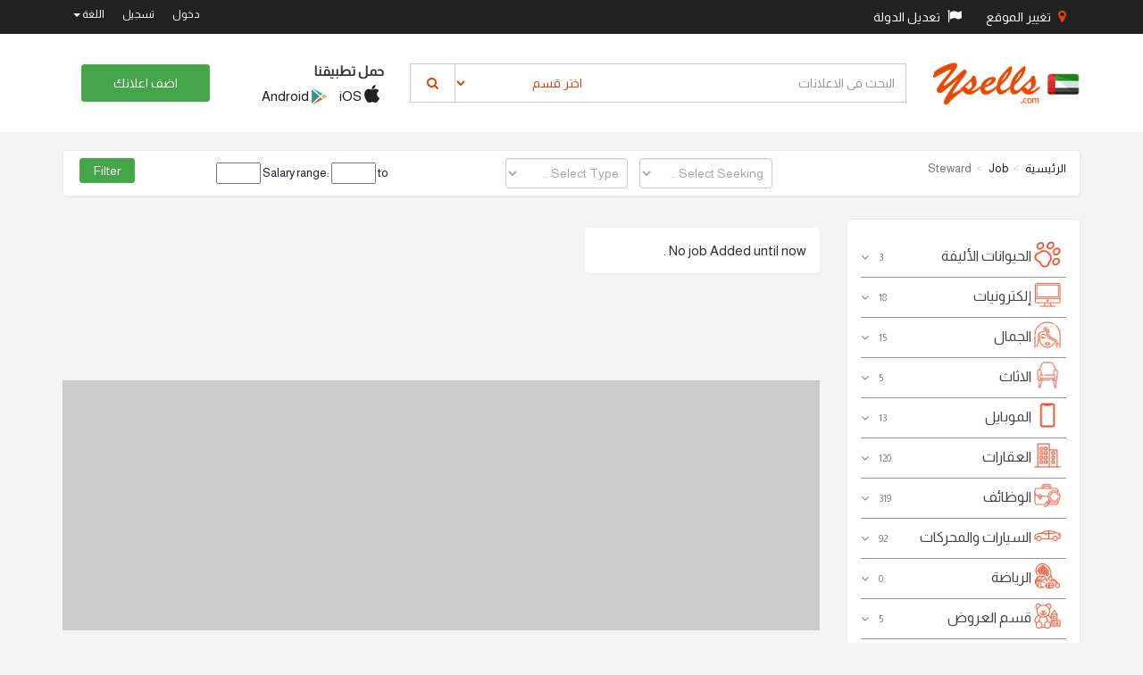

--- FILE ---
content_type: text/html; charset=utf-8
request_url: https://uae.ysells.com/Job/GetJob/160/Steward
body_size: 22038
content:
<!DOCTYPE html>
<html lang="en">
<head>
    <meta charset="utf-8">
    <meta http-equiv="X-UA-Compatible" content="IE=edge">
    <meta name="viewport" content="width=device-width, initial-scale=1">
    <!-- The above 3 meta tags *must* come first in the head; any other head content must come *after* these tags -->
    <!-- Site Title -->
    <title>Ysells - Steward</title>
    <meta name=الوصف>
    <meta name="keywords" />


    <!-- ===== Stylesheets ===== -->
    <!-- Bootstrap -->
    <link rel="stylesheet" href="https://maxcdn.bootstrapcdn.com/bootstrap/3.3.7/css/bootstrap.min.css" integrity="sha384-BVYiiSIFeK1dGmJRAkycuHAHRg32OmUcww7on3RYdg4Va+PmSTsz/K68vbdEjh4u" crossorigin="anonymous">
    <!-- Icon Font | FontAwesome -->
    <link rel="stylesheet" href="https://maxcdn.bootstrapcdn.com/font-awesome/4.6.3/css/font-awesome.min.css">
    <!-- Revolution Slider 5.0 -->
    <link rel="stylesheet" href="/Content/plugins/revolution/css/settings.css">
    <link rel="stylesheet" href="/Content/plugins/revolution/css/layers.css">
    <link rel="stylesheet" href="/Content/plugins/revolution/css/navigation.css">
            <!-- Common Stylesheet -->
            <link rel="stylesheet" href="/Content/css/commonAr.css">
            <!-- Main Stylesheet -->
            <link rel="stylesheet" href="/Content/css/ysellsAr.css">
    <script src="/Scripts/jquery-1.10.2.min.js"></script>

    <!-- HTML5 shim and Respond.js for IE8 support of HTML5 elements and media queries -->
    <!-- WARNING: Respond.js doesn't work if you view the page via file:// -->
    <!--[if lt IE 9]>
      <script src="https://oss.maxcdn.com/html5shiv/3.7.2/html5shiv.min.js"></script>
      <script src="https://oss.maxcdn.com/respond/1.4.2/respond.min.js"></script>
    <![endif]-->
    <!-- Google Tag Manager -->
    <script>
        (function (w, d, s, l, i) {
            w[l] = w[l] || []; w[l].push({
                'gtm.start':
                    new Date().getTime(), event: 'gtm.js'
            }); var f = d.getElementsByTagName(s)[0],
                j = d.createElement(s), dl = l != 'dataLayer' ? '&l=' + l : ''; j.async = true; j.src =
                    'https://www.googletagmanager.com/gtm.js?id=' + i + dl; f.parentNode.insertBefore(j, f);
        })(window, document, 'script', 'dataLayer', 'GTM-NMBXPB9');</script>
    <!-- End Google Tag Manager -->

</head>
<body>


    <!-- ========== Topbar ========== -->

    <!-- Go to www.addthis.com/dashboard to customize your tools -->
<script type="text/javascript" src="//s7.addthis.com/js/300/addthis_widget.js#pubid=ra-54ba649d2339a16e"></script>

<section id="section-topbar">
    <div class="container">
        <div class="row">
            <div class="col-lg-6 col-md-6 col-sm-12 col-xs-12">
                <ul class="list-highlight-color list-flex">
                    <li>
                        <div class="btn-group">
                            <a href="#" class="btn btn-inverse" data-toggle="modal" data-target="#addProductModal">
                                <i class="fa fa-map-marker"></i> تغيير الموقع
                            </a>
                        </div>
                    </li>
                    <li>
                        <div class="btn-group">
                            <a href="#" class="btn btn-inverse " data-toggle="modal" data-target="#CountriesModal">
                                <i class="fa fa-flag"></i> تعديل الدولة
                            </a>
                        </div>
                    </li>
                </ul>

            </div>
                <div class="col-lg-6 col-md-6 col-sm-12 col-xs-12 topbar-menu" id="nologgedin" style="float:right;">
                    <ul class="list-highlight-color list-flex">
                        <li><a href="#" data-toggle="modal" data-target="#sign-in-up">دخول</a></li>
                        <li><a href="/User/Register">تسجيل</a></li>
                        <li class="dropdown">
                            <a href="#" class="dropdown-toggle" data-toggle="dropdown" role="button" aria-haspopup="true" aria-expanded="false">
                                اللغة
                                <span class="caret"></span>
                            </a>
                            <ul class="dropdown-menu">
                                <li><a href="/Language/ChangeLang?lang=en-US">English</a></li>
                                <li><a href="/Language/ChangeLang?lang=ar-KW">عربي</a></li>
                            </ul>
                        </li>
                    </ul>
                </div>
        </div>
    </div>
</section>

<div class="modal fade" id="addProductModal">
    <div class="modal-dialog modal-sm">
        <div class="modal-content">
            <div class="modal-header">
                <h4 class="modal-title">اختر موقعك</h4>
            </div>
<form action="/Home/SaveCitySession" method="post"><input name="__RequestVerificationToken" type="hidden" value="Q_WUDm0N_rP2x5-QEY79YV35aqaaVh7innGPtJLT6uT7797zB7nH1AFmeLbcY6yYfIhxOt-7jnVE-Dn-fb2R6nG3gxYSFNFQ56cniisPnLY1" />                <div class="modal-body">
                    <div class="form-group">
                        


    <link href="https://cdnjs.cloudflare.com/ajax/libs/select2/4.0.3/css/select2.min.css" rel="stylesheet" />
    <script src="https://cdnjs.cloudflare.com/ajax/libs/select2/4.0.3/js/select2.min.js"></script>





<select name="select_city" id="select_city" class="form-control js-example-basic-single form-control" style="width:100%" placeholder="select">
    <option value="" disabled selected>جميع المناطق</option>
<option value="129">
    مدينة زايد
</option>
<option value="102">
    زعبيل
</option>
<option value="101">
    ورسان
</option>
<option value="280">
    وادي الســــدر 
</option>
<option value="286">
     وادي سهـــــم
</option>
<option value="248">
    وادي كوب
</option>
<option value="217">
    وادي غليلة
</option>
<option value="304">
    وادي الوريعــة
</option>
<option value="152">
    وادي الحلو
</option>
<option value="292">
     وادي الفـــاي
</option>
<option value="232">
    وادي العجيلي
</option>
<option value="299">
     وادي العبادلـــة 
</option>
<option value="259">
    وادي شعم 
</option>
<option value="231">
    وداي القور
</option>
<option value="249">
    وادي العَيْم
</option>
<option value="100">
    أم سقيم
</option>
<option value="99">
    أم رمول
</option>
<option value="98">
    أم نهد
</option>
<option value="97">
    أم هرير
</option>
<option value="8">
    ام القوين
</option>
<option value="96">
    أم الشيف
</option>
<option value="161">
    أم خنور (الصبخة)
</option>
<option value="142">
    ام غافة
</option>
<option value="95">
    المركز التجاري الأولى
</option>
<option value="289">
     ثوبـــــان
</option>
<option value="153">
    جزيرة أبو موسى
</option>
<option value="94">
    الحدائق
</option>
<option value="137">
    سويحان
</option>
<option value="315">
    سويحات
</option>
<option value="272">
    شوكة
</option>
<option value="254">
    شوكة
</option>
<option value="168">
    شرقان&#160;
</option>
<option value="291">
    شــــــــرم 
</option>
<option value="3">
    الشارقة
</option>
<option value="241">
    شمل جلفار
</option>
<option value="181">
    &#160;سمنان&#160;
</option>
<option value="284">
     سكمكـــــــم
</option>
<option value="290">
     صفــــــد
</option>
<option value="140">
    صاع
</option>
<option value="93">
    المطينة
</option>
<option value="92">
    رمرام
</option>
<option value="207">
    الراشدية
</option>
<option value="91">
    رأس الخور الصناعية
</option>
<option value="90">
    رأس الخور
</option>
<option value="6">
    راس الخيمة
</option>
<option value="186">
    &#160;الرملة&#160;
</option>
<option value="229">
    رافاق
</option>
<option value="288">
    قدفــــــــع
</option>
<option value="89">
    ميناء سعيد
</option>
<option value="107">
    عود ميثاء
</option>
<option value="274">
    اوحلة
</option>
<option value="214">
    المنطقة الصناعية الجديدة
</option>
<option value="88">
    نايف 
</option>
<option value="136">
    ناهل
</option>
<option value="87">
    ند شما
</option>
<option value="86">
    ند الشبا
</option>
<option value="85">
    ند الحمر
</option>
<option value="211">
    مشيرف
</option>
<option value="279">
    مــربــض
</option>
<option value="84">
    محيصنة
</option>
<option value="83">
    مدينة محمد بن راشد
</option>
<option value="323">
    مهذب
</option>
<option value="82">
    مردف
</option>
<option value="307">
    مربح
</option>
<option value="81">
    ميناء راشد
</option>
<option value="141">
    مزيد
</option>
<option value="177">
    ميسلون&#160;
</option>
<option value="266">
    مسافي الفجيرة
</option>
<option value="250">
    مسافي
</option>
<option value="110">
    المركاض 
</option>
<option value="173">
    &#160;المنصورة&#160;
</option>
<option value="285">
    وادي مــــــي
</option>
<option value="270">
    مدوك
</option>
<option value="294">
    مدوك
</option>
<option value="215">
    خورخوير
</option>
<option value="148">
    خور فكان
</option>
<option value="233">
    خزام
</option>
<option value="245">
    خت
</option>
<option value="185">
    بحيرة خالد
</option>
<option value="80">
    مساكن كمبنسكي
</option>
<option value="206">
    الكرامة
</option>
<option value="147">
    كلبا
</option>
<option value="255">
    كدرة
</option>
<option value="324">
    كابر
</option>
<option value="79">
    أبراج بحيرة جميرا
</option>
<option value="104">
    جزر جميرا
</option>
<option value="78">
    جميرا
</option>
<option value="223">
    شعبية جلفار
</option>
<option value="216">
    غليلة
</option>
<option value="77">
    قرية جبل علي
</option>
<option value="112">
    ميناء جبل علي
</option>
<option value="311">
    جزيرة السينية
</option>
<option value="326">
    جزيرة الغلة
</option>
<option value="325">
    جزيرة الأكعاب
</option>
<option value="184">
    &#160;الصناعية 1-17
</option>
<option value="218">
    الحويلات
</option>
<option value="76">
    هور العنز
</option>
<option value="180">
    حلوان (الآبار)
</option>
<option value="309">
    حيل
</option>
<option value="75">
    القرية الخضراء
</option>
<option value="220">
    الجولان
</option>
<option value="222">
    (جلفار)
</option>
<option value="247">
    الغيل
</option>
<option value="271">
    الغيل
</option>
<option value="227">
    غيلان
</option>
<option value="261">
    الفجيرة
</option>
<option value="7">
    الفجيرة
</option>
<option value="310">
    فلج المعلا
</option>
<option value="74">
    تلال الإمارات
</option>
<option value="73">
    قرية الكثبان الرملية
</option>
<option value="72">
    مدينة دبي للسيارات
</option>
<option value="108">
    مدينة دبي الطبية
</option>
<option value="109">
    مرسى دبي
</option>
<option value="1">
    دبي
</option>
<option value="71">
    ديسكفري جاردنز
</option>
<option value="243">
    الدقداقة
</option>
<option value="264">
    ضدنا
</option>
<option value="70">
    ديرة 
</option>
<option value="191">
    &#160;دسمان
</option>
<option value="235">
    دهان
</option>
<option value="226">
    الدهان
</option>
<option value="263">
    دفتا
</option>
<option value="251">
    دفتا
</option>
<option value="149">
    دبا الحصن
</option>
<option value="301">
    مدينـة دبـا 
</option>
<option value="69">
     القرية الثقافية
</option>
<option value="68">
    خليج الاعمال
</option>
<option value="67">
    بر دبي
</option>
<option value="139">
    بوكرية
</option>
<option value="66">
    بو كدره
</option>
<option value="277">
    البليدة
</option>
<option value="320">
    بياتة
</option>
<option value="113">
    الباهية
</option>
<option value="65">
    عيال ناصر
</option>
<option value="252">
    اعسمة
</option>
<option value="253">
    وادي اصفني
</option>
<option value="322">
    السرة
</option>
<option value="64">
     المرابع العربية  
</option>
<option value="319">
    الراشدية
</option>
<option value="317">
    الرملة
</option>
<option value="296">
     الخليبيــــه
</option>
<option value="237">
    الحيل
</option>
<option value="276">
    طويين
</option>
<option value="182">
    الطلاع&#160;
</option>
<option value="308">
    السيجي
</option>
<option value="228">
    السيح
</option>
<option value="221">
    الشريشة
</option>
<option value="178">
    الشهباء&#160;
</option>
<option value="212">
    السوان
</option>
<option value="281">
    الجريـف (الرويضة)
</option>
<option value="305">
    الريــامـــه
</option>
<option value="167">
    الرقة (الجزات) 
</option>
<option value="192">
    &#160;القوز&#160;
</option>
<option value="175">
    &#160;القاسمية&#160;
</option>
<option value="205">
    النعيمية
</option>
<option value="219">
    النصله
</option>
<option value="165">
    الناصرية&#160;
</option>
<option value="209">
    المويهات
</option>
<option value="275">
    مريشيد
</option>
<option value="193">
    الموافجة&#160;
</option>
<option value="256">
    المنيعي
</option>
<option value="282">
    المـيّــــــه
</option>
<option value="157">
    &#160;المريجة&#160;
</option>
<option value="224">
    المعيريض
</option>
<option value="258">
    الممدوح
</option>
<option value="176">
    المجاز&#160;
</option>
<option value="179">
    الخزامية&#160;
</option>
<option value="156">
    الخان
</option>
<option value="198">
    الخالدية&#160;
</option>
<option value="210">
    الجرف
</option>
<option value="133">
    الهير
</option>
<option value="143">
    الهيلي
</option>
<option value="273">
    الحلاة
</option>
<option value="169">
    الغبيبة&#160;
</option>
<option value="302">
    الفجيـرة
</option>
<option value="145">
    الفوعة
</option>
<option value="187">
    الفيحاء&#160;
</option>
<option value="230">
    الفشقة
</option>
<option value="298">
    الفرفـــــــار
</option>
<option value="269">
    الفرفار
</option>
<option value="146">
    الفقع
</option>
<option value="190">
    &#160;الفلج
</option>
<option value="234">
    الظيت &quot;جنوبي، شمالي &quot;
</option>
<option value="174">
    الدراري
</option>
<option value="293">
     البديــــــه
</option>
<option value="265">
    العقة
</option>
<option value="138">
    العجبان
</option>
<option value="144">
    اليحر
</option>
<option value="200">
    &#160;الياش
</option>
<option value="63">
    الوصل 
</option>
<option value="62">
    الورقاء
</option>
<option value="61">
     الوحدة 
</option>
<option value="60">
    الطوار
</option>
<option value="194">
    الطرفانة
</option>
<option value="262">
    الطيبة
</option>
<option value="201">
    &#160;السويحات
</option>
<option value="59">
    الصفوح
</option>
<option value="58">
    السوق الكبير 
</option>
<option value="116">
    السلع 
</option>
<option value="57">
    الشندغة
</option>
<option value="119">
    الشهامة 
</option>
<option value="56">
    السطوة
</option>
<option value="313">
    السلمة
</option>
<option value="55">
    الصفا 
</option>
<option value="54">
    السبخة 
</option>
<option value="53">
    الرقة 
</option>
<option value="203">
    &#160;الرفاعة
</option>
<option value="164">
    الرفاع&#160;
</option>
<option value="52">
    الرفاعة
</option>
<option value="51">
    الراشدية 
</option>
<option value="50">
    االراس
</option>
<option value="172">
    الرمثاء
</option>
<option value="242">
    الرمس
</option>
<option value="171">
    &#160;الرماقية&#160;
</option>
<option value="312">
    الراعفة
</option>
<option value="49">
    القصيص
</option>
<option value="283">
    القرية
</option>
<option value="48">
    حي القوز
</option>
<option value="195">
    &#160;النخيلات
</option>
<option value="47">
    النصر
</option>
<option value="225">
    النخيل
</option>
<option value="46">
    النهدة
</option>
<option value="160">
    النهدة&#160;
</option>
<option value="170">
    النباعة
</option>
<option value="45">
    المطينة
</option>
<option value="197">
    &#160;المصلى&#160;
</option>
<option value="44">
    المرر
</option>
<option value="43">
    المرقبات
</option>
<option value="42">
    المنتزه
</option>
<option value="154">
    المجرة&#160;
</option>
<option value="41">
    المزهر
</option>
<option value="196">
    المرقاب
</option>
<option value="40">
    المركاض 
</option>
<option value="123">
    المرفأ 
</option>
<option value="39">
    المنخول
</option>
<option value="38">
    المنارة 
</option>
<option value="188">
    المناخ
</option>
<option value="159">
    الممزر&#160;
</option>
<option value="37">
    الممزر
</option>
<option value="238">
    المعمورة
</option>
<option value="199">
    الليه
</option>
<option value="318">
    اللبسة
</option>
<option value="236">
    الخران
</option>
<option value="36">
    الخبيصي
</option>
<option value="35">
    الكفاف
</option>
<option value="34">
    الكرامة 
</option>
<option value="240">
    الجير
</option>
<option value="260">
    الجزيرة الحمراء
</option>
<option value="33">
    الجافلية
</option>
<option value="32">
    الجداف
</option>
<option value="31">
    الحضيبة
</option>
<option value="327">
    الحوطة
</option>
<option value="155">
    ضاحية الحيرة&#160;
</option>
<option value="166">
    الحزانة&#160;
</option>
<option value="268">
    الحيل
</option>
<option value="287">
    الحيـــــــل
</option>
<option value="295">
    الحنيــــــة 
</option>
<option value="150">
    الحمرية
</option>
<option value="30">
    الحمرية 
</option>
<option value="29">
    ميناء الحمرية
</option>
<option value="239">
    الغب
</option>
<option value="162">
    &#160;الغافية&#160;
</option>
<option value="28">
    القرهود
</option>
<option value="27">
    الفرجيان
</option>
<option value="202">
    الفشت
</option>
<option value="204">
    الفلاح
</option>
<option value="244">
    الفحليـن
</option>
<option value="314">
    الدور
</option>
<option value="151">
    مدينة الذيد 
</option>
<option value="26">
    الضغاية
</option>
<option value="25">
    البطين 
</option>
<option value="300">
     البثنــــــة
</option>
<option value="24">
    البستكية
</option>
<option value="23">
    البرشاء
</option>
<option value="22">
    البراحة
</option>
<option value="21">
    البدع 
</option>
<option value="163">
    العزرة&#160;
</option>
<option value="103">
    العوير
</option>
<option value="321">
    العذيب
</option>
<option value="20">
    الأماردحي
</option>
<option value="4">
    العين
</option>
<option value="316">
    تل الأبرق
</option>
<option value="297">
    حبحـــــــب
</option>
<option value="5">
    عجمان
</option>
<option value="303">
    عيـن الغمــــور
</option>
<option value="267">
    احفرة
</option>
<option value="246">
    قرية أذن
</option>
<option value="183">
    أبو طينة
</option>
<option value="19">
    أبو هيل
</option>
<option value="2">
    ابو ظبي
</option>
<option value="111">
    المركز التجاري الثانية
</option>
<option value="118">
    الشليلة
</option>
<option value="120">
    العراد
</option>
<option value="121">
    العين 
</option>
<option value="208">
    الزهراء
</option>
<option value="189">
    &#160;اليرموك
</option>
<option value="125">
    ثقافة أم النار
</option>
<option value="106">
    شارع الشيخ زايد
</option>
<option value="115">
    السلامات
</option>
<option value="131">
    رماح 
</option>
<option value="127">
    كويتات
</option>
<option value="213">
    المنطقة الصناعية القديمة
</option>
<option value="128">
    ليوا
</option>
<option value="105">
    الخليج التجاري
</option>
<option value="126">
    غياثي
</option>
<option value="124">
    بدع المطاوعة
</option>
<option value="257">
    اصفي
</option>
<option value="132">
    الوقن
</option>
<option value="134">
    الشويب
</option>
<option value="306">
    الصــــــــرم
</option>
<option value="117">
    السميح
</option>
<option value="135">
    الساد 
</option>
<option value="114">
    الرحبة
</option>
<option value="158">
    القادسية&#160;
</option>
<option value="122">
    القوع
</option>
<option value="130">
    الخزنة 
</option>
<option value="278">
    الجــروف
</option>

    

</select>

<script type="text/javascript">
    $(".js-example-basic-single").select2({ minimumInputLength: 0 });
</script>
                    </div>
                </div>
                <div class="modal-footer">
                    <button type="submit" class="btn btn-orange btn-block">تحديث</button>
                </div>
</form>        </div>
        <!-- /.modal-content -->
    </div>
    <!-- /.modal-dialog -->
</div>

<div class="modal fade" id="CountriesModal">
    <div class="modal-dialog modal-sm">
        <div class="modal-content">
            <div class="modal-header">

                <h4 class="modal-title">اختر دولتك</h4>

            </div>
            <div class="modal-body">
                <div class="container-fluid">
                    <div class="row">
                        <div class="col-xs-12">
                            <ul class="list-group">
                                <li class="list-group-item list-group-item-action">
                                    <a href="https://in.ysells.com"> <img src="/Content/images/flags/india.png" /> الهند</a>
                                </li>
                                <li class="list-group-item list-group-item-action">
                                    <a href="https://kw.ysells.com"> <img src="/Content/images/flags/kuwait.png" /> الكويت</a>
                                </li>
                                <li class="list-group-item list-group-item-action">
                                    <a href="https://om.ysells.com"> <img src="/Content/images/flags/oman.png" /> عمان</a>
                                </li>
                                <li class="list-group-item list-group-item-action">
                                    <a href="https://bh.ysells.com"> <img src="/Content/images/flags/Bahrain.png" /> البحرين</a>
                                </li>
                                <li class="list-group-item list-group-item-action">
                                    <a href="https://qa.ysells.com"> <img src="/Content/images/flags/qatar.png" /> قطر</a>
                                </li>
                                <li class="list-group-item list-group-item-action">
                                    <a href="https://uae.ysells.com"> <img src="/Content/images/flags/UAE.png" /> الامارات</a>
                                </li>
                                <li class="list-group-item list-group-item-action">
                                    <a href="https://KSA.ysells.com"> <img src="/Content/images/flags/KSA.png" /> السعودية</a>
                                </li>
                            </ul>
                        </div>
                    </div>

                </div>
            </div>
        </div>
        <!-- /.modal-content -->
    </div>
    <!-- /.modal-dialog -->
</div>
<!-- Modal for sign in / sign up -->
<div class="modal fade" id="sign-in-up" tabindex="-1" role="dialog" aria-labelledby="myModalLabel">
    <div class="modal-dialog modal-sm" role="document">
        <div class="modal-content">
            <div class="modal-header">
                <button type="button" class="close" data-dismiss="modal" aria-label="Close"><span aria-hidden="true">&times;</span></button>
                <h4 class="text-center modal-title">دخول</h4>
            </div>
            <div class="modal-body">
                <div class="container-fluid">
                    <div class="row">
                        <div class="col-xs-12">

                            <div class="btn-group btn-block">
                                <button type="button" class="btn btn-fb"><i class="fa fa-facebook"></i></button>
                                <button type="button" class="btn btn-fb" onclick="javascript:OnLogin();return false;">تسجيل باستخدام فيسبوك</button>
                            </div>
                            <div class="btn-group btn-block">
                                <button type="button" class="btn btn-gp"><i class="fa fa-google-plus"></i></button>
                                <button type="button" class="btn btn-gp" onclick="location.href='/User/LoginWithGoogle'">تسجيل باستخدام قوقل</button>
                            </div>
                            <div class="spacer-xxs"></div>
                            <div class="text-center">OR</div>
                            <div class="spacer-xxs"></div>
                            <div class="input-group">
                                <span class="input-group-addon" id="basic-addon1"><i class="fa fa-envelope"></i></span>
                                <input id="txtEmail" type="text" class="form-control" placeholder="Email ID" aria-describedby="basic-addon1">
                            </div>
                            <div class="input-group">
                                <i id="emailval" style="color: red;"></i>

                            </div>
                            <div class="input-group">
                                <span class="input-group-addon" id="basic-addon2"><i class="fa fa-key"></i></span>
                                <input id="txtPassword" type="password" class="form-control" placeholder="Password" aria-describedby="basic-addon2">
                            </div>
                            <div class="input-group">
                                <i id="errorMsg" style="color: red;"></i>

                            </div>
                            <button name="loginBtn" type="button" class="btn btn-success btn-block" onclick="DoLogin();">دخول</button>
                        </div>
                    </div>
                    <div class="row forgot-pass">
                        <div class="col-xs-8"><a href="/User/ForgetPassword">نسيت كلمة السر؟</a></div>
                        <div class="col-xs-4 text-right"><a href="/User/Register">تسجيل</a></div>
                    </div>
                </div>
            </div>
        </div>
    </div>
</div>





    <!-- ========== header ========== -->
    <!-- ========== header ========== -->
<div class="header-holder hidden-xs">
    <section id="header" class="hidden-xs">
        <div class="container">
            <div class="row vertical-align">
                <div class="col-xs-3 col-md-2 col-lg-2">
                    <div class="logo">
                        <a href="/"><img src="/Content/images/logo.png"></a>
                    </div>
                </div>
                <div class="col-xs-6 col-md-6 col-md-offset-2 col-lg-6 col-lg-offset-0 searchbox">
                    <div class="input-group">
                        <input type="text" class="form-control" id="txtSearch" name="txtSearch" placeholder="البحث في الاعلانات" aria-label="...">

                        <div class="input-group-btn">
                            <select id="lstMainCategories" class="btn btn-default dropdown-toggle">
                                    <option value="0">اختر قسم</option>
                                        <option value="2">
                                            الحيوانات الأليفة


                                        </option>
                                        <option value="3">
                                            إلكترونيات


                                        </option>
                                        <option value="4">
                                            الجمال

                                        </option>
                                        <option value="5">
                                            الاثاث

                                        </option>
                                        <option value="6">
                                            الموبايل

                                        </option>
                                        <option value="7">
                                            العقارات

                                        </option>
                                        <option value="8">
                                            الوظائف

                                        </option>
                                        <option value="9">
                                            السيارات والمحركات

                                        </option>
                                        <option value="10">
                                            الرياضة

                                        </option>
                                        <option value="11">
                                            قسم العروض

                                        </option>
                                        <option value="12">
                                            الخدمات

                                        </option>
                                        <option value="13">
                                            اخرى

                                        </option>


                            </select>
                            <button id="btnSearch" name="btnSearch" class="btn btn-default" type="button"> &nbsp; <i class="fa fa-search"></i> &nbsp; </button>
                        </div><!-- /btn-group -->

                    </div>
                </div>
                <div class="hidden-sm hidden-md col-lg-2 downloadapps">
                    <strong>حمل تطبيقنا</strong>
                    <ul class="list-inline">
                        <li><a href="https://apps.apple.com/us/app/ysells-app/id1658557309"><img src="/Content/images/appstore.png" style="margin-top: -6px;"> iOS</a></li>
                        <li><a href="https://play.google.com/store/apps/details?id=com.ysells.app"><img src="/Content/images/playstore.png" style="margin-top: -6px;"> Android</a></li>
                    </ul>
                </div>
                <div class="col-xs-3 col-md-2 col-lg-2 text-right">
                        <a href="#" class="btn btn-success postYourAd" data-toggle="modal" data-target="#sign-in-up">اضف اعلانك</a>


                </div>
            </div>
        </div>
    </section>
</div>

<!-- header mobile -->
<div class="header-m-holder visible-xs">
    <section id="header-mobile" class="visible-xs">
        <div class="container">
            <div class="row">
                <div class="col-xs-12 header-m">
                    <a href="/"><img src="/Content/images/logo.png"></a>
                    <div class="s-icon">
                        <a href="#" data-toggle="modal" data-target="#searchmodal"><i class="fa fa-search"></i></a>
                    </div>
                </div>
            </div>
            <div class="row post-ad-mobile">
                <div class="col-xs-12">
                    <a href="/Ads/CategorySelection" class="btn btn-success btn-block">اضف اعلانك</a>
                </div>
            </div>
        </div>
    </section>
</div>

<!-- Modal for searchbox in mobile -->
<div class="modal fade" id="searchmodal" tabindex="-1" role="dialog" aria-labelledby="myModalLabel">
    <div class="modal-dialog" role="document">
        <div class="modal-content">
            <div class="modal-body searchbox">
                <div class="input-group">
                    <input type="text" class="form-control" placeholder="البحث في الاعلانات" aria-label="...">
                    <div class="input-group-btn">
                        <button type="button" class="btn btn-default dropdown-toggle" data-toggle="dropdown" aria-haspopup="true" aria-expanded="false">اختر قسم <span class="caret"></span></button>
                        <ul class="dropdown-menu ">
                                    <li><a href="#">الحيوانات الأليفة
</a></li>
                                    <li><a href="#">إلكترونيات
</a></li>
                                    <li><a href="#">الجمال</a></li>
                                    <li><a href="#">الاثاث</a></li>
                                    <li><a href="#">الموبايل</a></li>
                                    <li><a href="#">العقارات</a></li>
                                    <li><a href="#">الوظائف</a></li>
                                    <li><a href="#">السيارات والمحركات</a></li>
                                    <li><a href="#">الرياضة</a></li>
                                    <li><a href="#">قسم العروض</a></li>
                                    <li><a href="#">الخدمات</a></li>
                                    <li><a href="#">اخرى</a></li>

                        </ul>
                        <button class="btn btn-default" type="button"> &nbsp; <i class="fa fa-search"></i> &nbsp; </button>
                    </div><!-- /btn-group -->
                </div>
            </div>
        </div>
    </div>
</div>




    <div class="">
        


<!-- ================== Breadcrumb bar ================ -->
<section class="bcrumb">
    <div class="container">
        <div class="row">
            <div class="col-xs-12">
                <a href="#" class="btn btn-lg btn-default visible-xs visible-sm filter-trigger">فلترة الاعلانات</a>
                <div class="bcrumb-bar listing-filter">
                    <div class="row">
                        <div class="col-xs-12 col-md-12 col-lg-3 visible-lg">
                            <ol class="breadcrumb">
                                <li><a href="/">الرئيسية</a></li>
                                <li><a href="/Job/all">Job</a></li>
                                <li class="active">Steward</li>
                            </ol>
                        </div>
<form action="/Job/Search" method="post">                            <div class="col-xs-12 col-md-5 col-lg-5">
                                <ul class="list-inline">
                                    <li>
                                        <select name="forjobhire" id="forjobhire" class="dropdown-toggle form-control" data-placeholder="-Type-">
                                            <option value="0" selected="selected">Select Seeking ..</option>
                                            <option value="19">Seeking Job</option>
                                            <option value="20">Seeking Employee</option>
                                        </select>
                                    </li>
                                    <li>
                                        <select name="JobType" id="joptype" class="dropdown-toggle form-control" data-placeholder="-Job Type-">
                                            <option value="0" selected="selected">Select Type ..</option>
                                            <option value="12">Part-time</option>
                                            <option value="13">Full-time</option>
                                            <option value="14">Intern</option>
                                            <option value="15">Work From Home</option>
                                        </select>
                                    </li>
                                </ul>
                            </div>
                            <div class="col-xs-12 col-md-5 col-lg-3 price-range">
                                Salary range:
                                
                                
                                <input class="text" id="salaryfrom" name="salaryfrom" style="width:50px" type="number" value="" /> to
                                <input class="text" id="salaryto" name="salaryto" style="width:50px" type="number" value="" />
                                <input id="categoryid" name="categoryid" type="hidden" value="160" />
                            </div>
                            <div class="col-xs-12 col-md-1 col-lg-1">
                                <input type="submit" class="btn btn-filter btn-success" value="Filter" />
                            </div>
</form>                    </div>
                </div>
            </div>
        </div>
    </div>
</section>

<!-- main contents -->
<section id="maincontent">
    <div class="container">
        <div class="row">
            <!-- ======== Main Category ========== -->
            

            <div class="col-xs-12 col-md-4 col-lg-3 sidebar">
    <a href="#" class="btn btn-lg btn-default visible-xs visible-sm cat-trigger"> اختر قسم</a>

    <div class="cat-wrap">
                <div class="collapse-wrap">
                    <div class="collapse-title no-border">
                        <img src="/Uploads/cats/pet.png" style="margin-top: -6px; margin-right: 6px;    width: 30px;height: 30px;">
                        الحيوانات الأليفة


                        <div class="product-count">
                            3
                        </div>
                    </div>
                    <div class="collapse-detail">
                            <ul class="list-unstyled">
                                            <li><a href="/Pets/all">عرض الكل</a></li>

                                                <li><a href="/Pets/GetPets/19/Animals">الحيوانات</a></li>
                                                <li><a href="/Pets/GetPets/15/Dogs-Cats-Other-Pets">الكلاب والقطط والحيوانات الأليفة الأخرى
</a></li>
                                                <li><a href="/Pets/GetPets/21/Pet-Clinics">عيادات الحيوانات الأليفة
</a></li>
                                                <li><a href="/Pets/GetPets/20/Pet-Foods">أغذية الحيوانات الأليفة
</a></li>
                                                <li><a href="/Pets/GetPets/18/Pet-Training-Grooming-">تدريب الحيوانات الأليفة والعناية بها
</a></li>

                            </ul>

                    </div>
                </div>
                <div class="collapse-wrap">
                    <div class="collapse-title no-border">
                        <img src="/Uploads/cats/computers.png" style="margin-top: -6px; margin-right: 6px;    width: 30px;height: 30px;">
                        إلكترونيات


                        <div class="product-count">
                            18
                        </div>
                    </div>
                    <div class="collapse-detail">
                            <ul class="list-unstyled">
                                            <li><a href="/Electronic/all">عرض الكل</a></li>

                                                <li><a href="/Electronic/GetElectronic/22/Cameras-Digicams-Accessories">الكاميرات والكاميرات الرقمية وملحقاتها
</a></li>
                                                <li><a href="/Electronic/GetElectronic/26/Computer-accessories">ملحقات الكمبيوتر
</a></li>
                                                <li><a href="/Electronic/GetElectronic/23/Computers-Laptops">أجهزة الكمبيوتر وأجهزة الكمبيوتر المحمولة
</a></li>
                                                <li><a href="/Electronic/GetElectronic/36/Drones-Remote-control-Toys">طائرات بدون طيار وألعاب التحكم عن بعد
</a></li>
                                                <li><a href="/Electronic/GetElectronic/32/Fax-EPABX-Office-Equipments">فاكس ، EPABX ، معدات مكتبية
</a></li>
                                                <li><a href="/Electronic/GetElectronic/27/Fridge-AC-Washing-Machine">ثلاجة - تكييف - غسالة
</a></li>
                                                <li><a href="/Electronic/GetElectronic/28/Home-Kitchen-Appliances">أجهزة المنزل والمطبخ
</a></li>
                                                <li><a href="/Electronic/GetElectronic/31/Inverters-UPS-Generators">العاكسون ، UPS والمولدات
</a></li>
                                                <li><a href="/Electronic/GetElectronic/34/iPods-MP3-Players">أجهزة iPod ومشغلات MP3
</a></li>
                                                <li><a href="/Electronic/GetElectronic/30/Music-Systems-Home-Theatre">أنظمة الموسيقى والمسرح المنزلي
</a></li>
                                                <li><a href="/Electronic/GetElectronic/33/Office-Supplies">اللوازم المكتبية
</a></li>
                                                <li><a href="/Electronic/GetElectronic/35/Playstations-XBOX-Nintendo">بلاي ستيشن ، إكس بوكس ونينتندو
</a></li>
                                                <li><a href="/Electronic/GetElectronic/37/Security-Equipments-Products">معدات ومنتجات الأمن
</a></li>
                                                <li><a href="/Electronic/GetElectronic/29/Tools-Machinery-Industrial">أدوات - مكائن وصناعية
</a></li>
                                                <li><a href="/Electronic/GetElectronic/24/TV-Audio-Video-DVD-Multimedia">التلفزيون ، الصوت والفيديو ، DVD والوسائط المتعددة
</a></li>
                                                <li><a href="/Electronic/GetElectronic/25/Video-Games-Consoles-accessories">ألعاب الفيديو وأجهزة التحكم والملحقات
</a></li>

                            </ul>

                    </div>
                </div>
                <div class="collapse-wrap">
                    <div class="collapse-title no-border">
                        <img src="/Uploads/cats/beauty.png" style="margin-top: -6px; margin-right: 6px;    width: 30px;height: 30px;">
                        الجمال

                        <div class="product-count">
                            15
                        </div>
                    </div>
                    <div class="collapse-detail">
                            <ul class="list-unstyled">
                                            <li><a href="/Beauty/all">عرض الكل</a></li>

                                                <li><a href="/Beauty/GetBeauty/38/Clothing-Garments-Footwear-Shoes">الملابس والملابس والأحذية / الأحذية
</a></li>
                                                <li><a href="/Beauty/GetBeauty/39/Health-Beauty-Products">منتجات الصحة والجمال
</a></li>
                                                <li><a href="/Beauty/GetBeauty/41/Watches-Jewelry-Fashion-Accessories">ساعات ومجوهرات واكسسوارات الموضة
</a></li>

                            </ul>

                    </div>
                </div>
                <div class="collapse-wrap">
                    <div class="collapse-title no-border">
                        <img src="/Uploads/cats/fer.png" style="margin-top: -6px; margin-right: 6px;    width: 30px;height: 30px;">
                        الاثاث

                        <div class="product-count">
                            5
                        </div>
                    </div>
                    <div class="collapse-detail">
                            <ul class="list-unstyled">
                                            <li><a href="/Furniture/all">عرض الكل</a></li>

                                                <li><a href="/Furniture/GetFurniture/44/Agriculture-Farm-Produce">الزراعة والمنتجات الزراعية
</a></li>
                                                <li><a href="/Furniture/GetFurniture/51/Antiques-Handicrafts">تحف - حرف يدوية
</a></li>
                                                <li><a href="/Furniture/GetFurniture/53/Bags-Luggages">حقائب وأمتعة
</a></li>
                                                <li><a href="/Furniture/GetFurniture/48/Beds-Wardrobes">أسرة وخزائن
</a></li>
                                                <li><a href="/Furniture/GetFurniture/43/Home-Appliances">أجهزة منزلية
</a></li>
                                                <li><a href="/Furniture/GetFurniture/49/Home-Decor-Garden">ديكور المنزل والحديقة
</a></li>
                                                <li><a href="/Furniture/GetFurniture/45/Home-Furnishings-Accessories">المفروشات المنزلية والاكسسوارات
</a></li>
                                                <li><a href="/Furniture/GetFurniture/50/Household-Items">الأدوات المنزلية</a></li>
                                                <li><a href="/Furniture/GetFurniture/46/Office-Commercial-Furniture">أثاث مكتبي وتجاري
</a></li>
                                                <li><a href="/Furniture/GetFurniture/52/Paintings">لوحات</a></li>
                                                <li><a href="/Furniture/GetFurniture/47/Sofa-Dining">أريكة وتناول الطعام
</a></li>

                            </ul>

                    </div>
                </div>
                <div class="collapse-wrap">
                    <div class="collapse-title no-border">
                        <img src="/Uploads/cats/phones.png" style="margin-top: -6px; margin-right: 6px;    width: 30px;height: 30px;">
                        الموبايل

                        <div class="product-count">
                            13
                        </div>
                    </div>
                    <div class="collapse-detail">
                            <ul class="list-unstyled">
                                            <li><a href="/Mobile/all">عرض الكل</a></li>

                                                <li><a href="/Mobile/GetMobile/54/Mobile-Phone-Accessories">ملحقات الهاتف المحمول</a></li>
                                                <li><a href="/Mobile/GetMobile/55/Mobile-Phones">هواتف نقالة
</a></li>
                                                <li><a href="/Mobile/GetMobile/56/Tablets">أجهزة لوحية</a></li>

                            </ul>

                    </div>
                </div>
                <div class="collapse-wrap">
                    <div class="collapse-title no-border">
                        <img src="/Uploads/cats/real.png" style="margin-top: -6px; margin-right: 6px;    width: 30px;height: 30px;">
                        العقارات

                        <div class="product-count">
                            120
                        </div>
                    </div>
                    <div class="collapse-detail">
                            <ul class="list-unstyled">
                                            <li><a href="/RealEstate/all">عرض الكل</a></li>

                                                <li><a href="/RealEstate/GetRealEstate/58/Apartments">شقق سكنية</a></li>
                                                <li><a href="/RealEstate/GetRealEstate/63/Guest-Houses">بيوت الضيافة</a></li>
                                                <li><a href="/RealEstate/GetRealEstate/57/Houses">منازل
</a></li>
                                                <li><a href="/RealEstate/GetRealEstate/60/Lands-Plots">أراضي وقطع أراضي
</a></li>
                                                <li><a href="/RealEstate/GetRealEstate/59/PG-Roommates">مشاركة سكن</a></li>
                                                <li><a href="/RealEstate/GetRealEstate/61/Shops-Offices-Commercial-Space">المحلات التجارية والمكاتب والمساحات التجارية
</a></li>
                                                <li><a href="/RealEstate/GetRealEstate/62/Vacation-Rentals">إيجارات العطلات
</a></li>
                                                <li><a href="/RealEstate/GetRealEstate/64/Villas-Bungalows">فيلات / أكواخ
</a></li>

                            </ul>

                    </div>
                </div>
                <div class="collapse-wrap">
                    <div class="collapse-title no-border">
                        <img src="/Uploads/cats/jobs.png" style="margin-top: -6px; margin-right: 6px;    width: 30px;height: 30px;">
                        الوظائف

                        <div class="product-count">
                            319
                        </div>
                    </div>
                    <div class="collapse-detail">
                            <ul class="list-unstyled">
                                            <li><a href="/Job/all">عرض الكل</a></li>

                                                <li><a href="/Job/GetJob/143/Admin">اداري</a></li>
                                                <li><a href="/Job/GetJob/68/Advertising-PR">الإعلان والعلاقات العامة
</a></li>
                                                <li><a href="/Job/GetJob/172/Advertising-MR-PR-Events-">العلاقات العامة / المناسبات</a></li>
                                                <li><a href="/Job/GetJob/182/Architecture-Interior-Design">العمارة / التصميم الداخلي
</a></li>
                                                <li><a href="/Job/GetJob/166/Automobile-Auto-Ancillaries">السيارات / السيارات المساعدة
</a></li>
                                                <li><a href="/Job/GetJob/167/Aviation-Airline">طيران
</a></li>
                                                <li><a href="/Job/GetJob/136/Back-Office">مكتب خلفي</a></li>
                                                <li><a href="/Job/GetJob/163/Banking-Financial-Services">الخدمات المصرفية / المالية
</a></li>
                                                <li><a href="/Job/GetJob/140/Beautician">التجميل
</a></li>
                                                <li><a href="/Job/GetJob/134/BPO-Call-Center">BPO / بدالة
</a></li>
                                                <li><a href="/Job/GetJob/147/Cashier">امين صندوق</a></li>
                                                <li><a href="/Job/GetJob/70/Clerical-Administration">الكتابية والإدارية
</a></li>
                                                <li><a href="/Job/GetJob/137/Cook">طباخ</a></li>
                                                <li><a href="/Job/GetJob/156/Counsellor">مستشار</a></li>
                                                <li><a href="/Job/GetJob/65/Customer-Service">خدمة العملاء</a></li>
                                                <li><a href="/Job/GetJob/135/Data-Entry">ادخال بيانات</a></li>
                                                <li><a href="/Job/GetJob/133/Delivery">توصيل</a></li>
                                                <li><a href="/Job/GetJob/155/Designer">مصمم</a></li>
                                                <li><a href="/Job/GetJob/151/Driver">سواق</a></li>
                                                <li><a href="/Job/GetJob/72/Education">التعليم</a></li>
                                                <li><a href="/Job/GetJob/165/Engineering-Construction">هندسة مدنية</a></li>
                                                <li><a href="/Job/GetJob/142/Executive">تنفيذي</a></li>
                                                <li><a href="/Job/GetJob/169/FMCG-F-B">FMCG / F&amp;B</a></li>
                                                <li><a href="/Job/GetJob/149/Front-Office">مكتب الإستقبال</a></li>
                                                <li><a href="/Job/GetJob/181/Government-Department">دائرة حكومية</a></li>
                                                <li><a href="/Job/GetJob/146/Helper">المساعد</a></li>
                                                <li><a href="/Job/GetJob/141/Hospitality">الضيافة</a></li>
                                                <li><a href="/Job/GetJob/73/Hotels-Tourism">الفنادق والسياحة
</a></li>
                                                <li><a href="/Job/GetJob/71/Human-Resources">الموارد البشرية</a></li>
                                                <li><a href="/Job/GetJob/171/Insurance">تأمين</a></li>
                                                <li><a href="/Job/GetJob/178/Internet-E-Commerce">الإنترنت / التجارة الإلكترونية</a></li>
                                                <li><a href="/Job/GetJob/66/IT">تكنولوجيا معلومات</a></li>
                                                <li><a href="/Job/GetJob/152/IT-Hardware-Network-Engineer">مهندس شبكات</a></li>
                                                <li><a href="/Job/GetJob/150/IT-Software-Developer">مبرمج</a></li>
                                                <li><a href="/Job/GetJob/183/KPO-Analytics">تحليل بيانات</a></li>
                                                <li><a href="/Job/GetJob/179/Logistics-Courier-Transport">الخدمات اللوجستية / البريد السريع / النقل
</a></li>
                                                <li><a href="/Job/GetJob/168/Management-Consulting-Strategy">الإستشارات الإدارية / الإستراتيجية
</a></li>
                                                <li><a href="/Job/GetJob/74/Manufacturing">تصنيع
</a></li>
                                                <li><a href="/Job/GetJob/138/Marketing">تسويق</a></li>
                                                <li><a href="/Job/GetJob/180/Media-Entertainment">وسائل الإعلام / الترفيه
</a></li>
                                                <li><a href="/Job/GetJob/164/Medical-Healthcare">طب / رعاية صحية
</a></li>
                                                <li><a href="/Job/GetJob/139/Nurse">تمريض</a></li>
                                                <li><a href="/Job/GetJob/144/Office-Assistant">مساعد مكتب
</a></li>
                                                <li><a href="/Job/GetJob/175/Oil-Gas-Petroleum">النفط والغاز / البترول
</a></li>
                                                <li><a href="/Job/GetJob/67/Online-Marketing">التسويق عبر الإنترنت
</a></li>
                                                <li><a href="/Job/GetJob/158/Operator-Machinist">مشغل ميكانيكي
</a></li>
                                                <li><a href="/Job/GetJob/132/Other-Jobs">اخرى</a></li>
                                                <li><a href="/Job/GetJob/170/Pharma-Biotech">فارما / بيوتك
</a></li>
                                                <li><a href="/Job/GetJob/148/Receptionist">موظف استقبال</a></li>
                                                <li><a href="/Job/GetJob/162/Recruitment-Services">خدمات التوظيف</a></li>
                                                <li><a href="/Job/GetJob/173/Retail">بيع بالتجزئة</a></li>
                                                <li><a href="/Job/GetJob/69/Sales">مبيعات
</a></li>
                                                <li><a href="/Job/GetJob/154/Security-Guard">حارس أمن</a></li>
                                                <li><a href="/Job/GetJob/160/Steward">مضيف</a></li>
                                                <li><a href="/Job/GetJob/145/Teacher">مدرس</a></li>
                                                <li><a href="/Job/GetJob/157/Telecom-ISP">الاتصالات / ISP
</a></li>
                                                <li><a href="/Job/GetJob/177/Textile-Garments-Fashion">المنسوجات / الملابس / الموضة
</a></li>
                                                <li><a href="/Job/GetJob/174/Travel-Tourism">رحلة سياحية</a></li>
                                                <li><a href="/Job/GetJob/159/Waiter">نادل</a></li>
                                                <li><a href="/Job/GetJob/153/Warehouse-Executive">مسؤول مخازن</a></li>

                            </ul>

                    </div>
                </div>
                <div class="collapse-wrap">
                    <div class="collapse-title no-border">
                        <img src="/Uploads/cats/cars.png" style="margin-top: -6px; margin-right: 6px;    width: 30px;height: 30px;">
                        السيارات والمحركات

                        <div class="product-count">
                            92
                        </div>
                    </div>
                    <div class="collapse-detail">
                            <ul class="list-unstyled">
                                            <li><a href="/Vehicle/all">عرض الكل</a></li>

                                                <li><a href="/Vehicle/GetVehicle/77/Auto-Accessories-Spare-Parts">اكسسوارات وقطع غيار السيارات
</a></li>
                                                <li><a href="/Vehicle/GetVehicle/78/Boats">القوارب
</a></li>
                                                <li><a href="/Vehicle/GetVehicle/76/Cars">سيارات</a></li>
                                                <li><a href="/Vehicle/GetVehicle/79/Heavy-Vehicles">المركبات الثقيلة</a></li>
                                                <li><a href="/Vehicle/GetVehicle/80/Motorcycles">دراجات نارية</a></li>
                                                <li><a href="/Vehicle/GetVehicle/81/Trucks-Commercial-Agricultural">شاحنات تجارية وزراعية
</a></li>

                            </ul>

                    </div>
                </div>
                <div class="collapse-wrap">
                    <div class="collapse-title no-border">
                        <img src="/Uploads/cats/sport.png" style="margin-top: -6px; margin-right: 6px;    width: 30px;height: 30px;">
                        الرياضة

                        <div class="product-count">
                            0
                        </div>
                    </div>
                    <div class="collapse-detail">
                            <ul class="list-unstyled">
                                            <li><a href="/Sport/all">عرض الكل</a></li>

                                                <li><a href="/Sport/GetSport/83/Art-Collectibles">الفن والمقتنيات
</a></li>
                                                <li><a href="/Sport/GetSport/84/Books-CDs-DVDs-and-Magazines">الكتب والأقراص المدمجة وأقراص DVD والمجلات
</a></li>
                                                <li><a href="/Sport/GetSport/85/Crafts">الحرف</a></li>
                                                <li><a href="/Sport/GetSport/88/Gifts-Stationery">هدايا وقرطاسية
</a></li>
                                                <li><a href="/Sport/GetSport/86/Musical-Instruments">الات موسيقية</a></li>
                                                <li><a href="/Sport/GetSport/87/Sporting-goods-Bicycles-Fitness-Equipments">السلع الرياضية والدراجات ومعدات اللياقة البدنية
</a></li>

                            </ul>

                    </div>
                </div>
                <div class="collapse-wrap">
                    <div class="collapse-title no-border">
                        <img src="/Uploads/cats/kids.png" style="margin-top: -6px; margin-right: 6px;    width: 30px;height: 30px;">
                        قسم العروض

                        <div class="product-count">
                            5
                        </div>
                    </div>
                    <div class="collapse-detail">
                            <ul class="list-unstyled">
                                            <li><a href="/Offers/all">عرض الكل</a></li>

                                                <li><a href="/Offers/GetOffers/91/Clothing-Footwear">الملابس والأحذية</a></li>
                                                <li><a href="/Offers/GetOffers/89/Electronics">الالكترونيات</a></li>
                                                <li><a href="/Offers/GetOffers/90/Grocery">الجمعيات</a></li>
                                                <li><a href="/Offers/GetOffers/92/Others">اخرى</a></li>

                            </ul>

                    </div>
                </div>
                <div class="collapse-wrap">
                    <div class="collapse-title no-border">
                        <img src="/Uploads/cats/services.png" style="margin-top: -6px; margin-right: 6px;    width: 30px;height: 30px;">
                        الخدمات

                        <div class="product-count">
                            111
                        </div>
                    </div>
                    <div class="collapse-detail">
                            <ul class="list-unstyled">
                                            <li><a href="/Service/all">عرض الكل</a></li>

                                                <li><a href="/Service/GetService/126/Advertising-Design">الدعاية والتصميم
</a></li>
                                                <li><a href="/Service/GetService/100/Carpenters-Furniture-Work">نجارون - اثاث
</a></li>
                                                <li><a href="/Service/GetService/96/Catering-Services">خدمات المطاعم</a></li>
                                                <li><a href="/Service/GetService/95/Computer-Repair-and-Service">إصلاح وصيانة الكمبيوتر
</a></li>
                                                <li><a href="/Service/GetService/93/Cooks">طهاة</a></li>
                                                <li><a href="/Service/GetService/94/Courier-Services">خدمات الشحن</a></li>
                                                <li><a href="/Service/GetService/118/Dance-Music-Classes">دروس الرقص والموسيقى
</a></li>
                                                <li><a href="/Service/GetService/115/Drivers-Taxi">السائقين والتاكسي
</a></li>
                                                <li><a href="/Service/GetService/108/Education-Classes">التعليم والصفوف
</a></li>
                                                <li><a href="/Service/GetService/97/Electricians">اختصاصي بالكهرباء</a></li>
                                                <li><a href="/Service/GetService/98/Electronics-Appliances-Repair">إلكترونيات - إصلاح الأجهزة
</a></li>
                                                <li><a href="/Service/GetService/116/Event-Services">خدمات المناسبات
</a></li>
                                                <li><a href="/Service/GetService/113/Health-Beauty">الصحة والجمال</a></li>
                                                <li><a href="/Service/GetService/99/Home-Cleaning">تنظيف المنزل
</a></li>
                                                <li><a href="/Service/GetService/101/Interior-Design">تصميم داخلي</a></li>
                                                <li><a href="/Service/GetService/120/Lost-Found">مفقودات</a></li>
                                                <li><a href="/Service/GetService/103/Maids-Housekeeping">الخادمات والتدبير المنزلي
</a></li>
                                                <li><a href="/Service/GetService/104/Motor-Service-Repair">خدمة السيارات - الإصلاح
</a></li>
                                                <li><a href="/Service/GetService/114/Movers-Packers">نقل عفش</a></li>
                                                <li><a href="/Service/GetService/124/Musicians">موسيقيون
</a></li>
                                                <li><a href="/Service/GetService/117/Other-Services">خدمات أخرى</a></li>
                                                <li><a href="/Service/GetService/105/Pest-Control">مكافحة الآفات
</a></li>
                                                <li><a href="/Service/GetService/122/Photographers-Cameraman">المصورون والمصورون</a></li>
                                                <li><a href="/Service/GetService/119/Play-School-Creche">لعب المدارس ودور الحضانة
</a></li>
                                                <li><a href="/Service/GetService/106/Plumbers">سباكون</a></li>
                                                <li><a href="/Service/GetService/125/Sound-Engineers">مهندسو الصوت
</a></li>
                                                <li><a href="/Service/GetService/110/Travel-Agents">وكلاء السفر
</a></li>
                                                <li><a href="/Service/GetService/111/Vaastu">فاستو</a></li>
                                                <li><a href="/Service/GetService/112/Vacation-Tour-Packages">إجازة - برنامج سياحي
</a></li>
                                                <li><a href="/Service/GetService/109/Web-mobile-Development">تطوير الويب والموبايل
</a></li>
                                                <li><a href="/Service/GetService/121/Wedding-Planners">مخططي حفلات الزفاف</a></li>

                            </ul>

                    </div>
                </div>
                <div class="collapse-wrap">
                    <div class="collapse-title no-border">
                        <img src="/Uploads/cats/pic12.png" style="margin-top: -6px; margin-right: 6px;    width: 30px;height: 30px;">
                        اخرى

                        <div class="product-count">
                            9
                        </div>
                    </div>
                    <div class="collapse-detail">
                            <ul class="list-unstyled">

                                                <li><a href="/Service/GetService/17/events-and-exhibitions">الفعاليات والانشطة</a></li>
                                                <li><a href="/Service/GetService/131/Others">اخرى</a></li>
                                                <li><a href="/Service/GetService/16/supermarkets">الاسواق المركزية</a></li>

                            </ul>

                    </div>
                </div>

    </div>


    <div class="col-xs-12 col-md-12 ">
        
        
    </div>
    <div class="col-xs-12 col-md-12 ">
        <div class="card-wrap" style="margin:5px 0; background-color:transparent !important;">
            <script async src="//pagead2.googlesyndication.com/pagead/js/adsbygoogle.js"></script>
            <!-- mobile Ad -->
            <ins class="adsbygoogle"
                 style="display:block"
                 data-ad-client="ca-pub-3585758318355602"
                 data-ad-slot="3548741000"
                 data-ad-format="auto"></ins>
            <script>
                (adsbygoogle = window.adsbygoogle || []).push({});
            </script>
        </div>
    </div>
    
    <div class="clearfix"></div>
    <div class="spacer-xs"></div>

    <a href="#" class="btn btn-block btn-success visible-md visible-lg">+ اضف اعلانك</a>
    <hr />
    


</div>

            
            <!-- ======== contents ========== -->
            <div class="col-xs-12 col-md-8 col-lg-9 contents">
                <!-- the product thumbnails -->
                <div class="row">
    <div class="container-fluid" style="background-color:antiquewhite; margin-bottom:10px;" >


        <div class="row product-cards">

        </div>
    </div>
</div>

                <div class="row">
                    <div class="container-fluid">
                        <div class="row product-cards">


                                    <div class="col-xs-6 col-sm-4 col-md-6 col-lg-4">
                                        <div class="card-wrap">

                                            <div class="caption-wrap">
                                                No job Added until now .
                                            </div>
                                        </div>
                                    </div><!-- end each card -->


                        </div>
                    </div>
                </div>

                <div class="spacer-xs"></div>


                <div class="row">
                    <div class="col-xs-12 text-center">
                        <nav aria-label="Page navigation">
                            <div class="pagination-container"><ul class="pagination"></ul></div>

                            
                        </nav>
                    </div>
                </div>

                <div class="spacer-sm"></div>
                <div class="row">
                    <div class="col-xs-12 text-center panel-info">


                    </div>
                </div>
                <div class="row hidden-xs">
                    <div class="col-xs-12 text-center">
                        <div class="ad-banner">
                            <script async src="//pagead2.googlesyndication.com/pagead/js/adsbygoogle.js"></script>
                            <!-- long one horiz -->
                            <ins class="adsbygoogle"
                                 style="display:block"
                                 data-ad-client="ca-pub-3585758318355602"
                                 data-ad-slot="6238604179"
                                 data-ad-format="link"></ins>
                            <script>
                                (adsbygoogle = window.adsbygoogle || []).push({});
                            </script>
                        </div>
                    </div>
                </div>

            </div>
        </div>
    </div>
</section>


    </div>



    <!-- ================== Breadcrumb bar ================ -->
    

    <!-- main contents -->
    

    <!-- ========= Footer ======== -->

    <footer>
    <div class="footer-top">
        <div class="container">
            <div class="row">
                <div class="col-xs-12 col-sm-4 col-md-2">
                    <div class="acc-wrap acc-detail-open-default">
                        <div class="acc-title">تصفح الاقسام</div>
                        <div class="acc-detail">
                            <ul class="list-unstyled">
                                <li><a href="/RealEstate/all">العقارات</a></li>
                                <li><a href="/Vehicle/all">المركبات</a></li>
                                <li><a href="/Job/all">الوظائف</a></li>
                            </ul>
                        </div>
                    </div> <!-- end each accordion item -->
                </div>
                <div class="col-xs-12 col-sm-4 col-md-2">
                    <div class="acc-wrap acc-detail-open-default">
                        <div class="acc-title"> روابط مهمة</div>
                        <div class="acc-detail">
                            <ul class="list-unstyled">
                                <li><a href="/pages/Terms_Conditions">الشروط والأحكام</a></li>
                                <li><a href="/pages/Privacy_Policy">سياسة الخصوصية</a></li>
                                <li><a href="/pages/FAQs">أسئلة وأجوبة</a></li>
                            </ul>
                        </div>
                    </div> <!-- end each accordion item -->
                </div>
                <div class="col-xs-12 col-sm-4 col-md-2">
                    <div class="acc-wrap acc-detail-open-default">
                        <div class="acc-title">روابط سريعة</div>
                        <div class="acc-detail">
                            <ul class="list-unstyled">
                                <li><a href="/pages/about">عنا</a></li>
                                <li><a href="/pages/contact_us">اتصل بنا</a></li>
                                <li><a href="/Ads/CategorySelection">اعلن معنا</a></li>
                            </ul>
                        </div>
                    </div> <!-- end each accordion item -->
                </div>
                <div class="clearfix visible-sm"></div>
                <div class="col-xs-12 col-sm-4 col-md-2">
                    <div class="acc-wrap acc-detail-open-default">
                        <div class="acc-title">حمل تطبيقنا</div>
                        <div class="acc-detail">
                            <ul class="list-unstyled">
                                <li>
                                    <a href="https://apps.apple.com/us/app/ysells-app/id1658557309" target="_blank">
                                        <img src="/Content/images/appstore-white.png" style="margin-top: -6px;"> iOS
                                    </a>
                                </li>
                                <li>
                                    <a href="https://play.google.com/store/apps/details?id=com.ysells.app" target="_blank">
                                        <img src="/Content/images/playstore.png" style="margin-top: -6px;"> Android
                                    </a>
                                </li>
                            </ul>
                        </div>
                    </div> <!-- end each accordion item -->
                </div>
                <div class="col-xs-12 col-sm-8 col-md-4">
                    <div class="acc-wrap acc-detail-open-default">
                        <div class="acc-title">اخر التحديثات</div>
                        <div class="acc-detail">
                            <div class="input-group input-group-subs">
                                <input type="text" class="form-control" placeholder="Enter email">
                                <span class="input-group-btn">
                                    <button class="btn btn-success" type="button">الاشتراك</button>
                                </span>
                            </div><!-- /input-group -->
                        </div>
                    </div> <!-- end each accordion item -->

                    <div class="spacer-xs hidden-xs"></div>

                    <div class="acc-wrap acc-detail-open-default">
                        <div class="acc-title">التواصل الاجتماعي</div>
                        <div class="acc-detail">
                            <ul class="list-inline footer-social">
                                <li><a href="https://www.facebook.com/ys.ysell" target="_blank"><i class="fa fa-facebook"></i></a></li>
                                <li><a href="https://twitter.com/Ysells" target="_blank"><i class="fa fa-twitter"></i></a></li>
                                <li><a href="https://www.instagram.com/ysells_international/" target="_blank"><i class="fa fa-instagram"></i></a></li>
                                <li><a href="https://www.youtube.com/ysells" target="_blank"><i class="fa fa-youtube"></i></a></li>
                                <li><a href="https://www.linkedin.com/company/ysells/" target="_blank"><i class="fa fa-linkedin"></i></a></li>
                            </ul>
                        </div>
                    </div> <!-- end each accordion item -->
                </div>
            </div>

            <div class="row">
                <div class="col-xs-12">
                    <div class="copyright">
                        <p class="hidden-xs">
                            YSells.com هو موقع ويب مجاني للإعلانات المبوبة عبر الإنترنت بمهمة واضحة وهو أن يكون أفضل مكان لبيع وشراء المنتجات الجديدة والمستعملة ، في كل يوم يتخلص آلاف الأشخاص حول العالم من أشياء مثل الأثاث والملابس والهواتف المحمولة وغيرها من الأجهزة الإلكترونية في حين يمكنهم بيعها عبر الإنترنت من خلال YSells.com وكسب المال؟
                        </p>
                        <p>
                            Copyright &COPY; 2010-2025 Ysells UAE Private Limited
                        </p>
                    </div>
                </div>
            </div>
        </div>
    </div>
</footer>









<script src="/Scripts/jquery.validate.min.js"></script>
<script src="/Scripts/jquery.validate.unobtrusive.min.js"></script>
<script src="https://code.jquery.com/ui/1.10.2/jquery-ui.js"></script>
<script src="/Content/plugins/isotope/isotope.pkgd.min.js"></script>

<script src="/Content/js/customJs.js"></script>

<script type="text/javascript">
    function DoLogin() {
        var email = $("#txtEmail").val();
        console.log(validateEmail(email));
        var password = $("#txtPassword").val();
        if (validateEmail(email)) {
            $.ajax({
                url: '/User/Login',
                datatype: "json",
                data: {
                    email: email,
                    password: password
                },
                success: function (data) {
                    console.log(data);
                    if (data == "Success") {

                        window.location = "/Home/Index";
                    }
                    else {
                        document.getElementById("errorMsg").innerText = data;
                        return false;
                    }
                }
            });
        }
        else {
            document.getElementById("emailval").innerText = "Enter valid email.";
            return false;
        }
    }

</script>

<script src="https://connect.facebook.net/en_US/all.js"></script>
<script>
    $("document").ready(function () {

        FB.init({
            appId: '425913874246995', // App ID
            channelUrl: '//' + window.location.hostname + '/channel', // Path to your Channel File
            scope: ' public_profile,email', // This to get the user details back from Facebook
            status: true, // check login status
            cookie: true, // enable cookies to allow the server to access the session
            xfbml: true  // parse XFBML
        });

    });
    function handleSessionResponse(response) {
        if (!response.session) {
            return;
        }
        FB.logout(handleSessionResponse);
    }
    function OnLogin() {
        FB.login(function (response) {
            var uid = response.authResponse.userID;
            var accessToken = response.authResponse.accessToken;
            if (response.authResponse) {
                FB.api('/me?fields=email,id,name,first_name,last_name,age_range,link,gender,locale,timezone,updated_time,verified', LoadValues);
            }
        }, { scope: ' public_profile,email' });
    }
    function LoadValues(me) {
        if (me.email) {
            window.location.href = '/User/ReturnFromFacebook?email=' + me.email + '&id=' + me.id + '&name=' + me.name + '&first_name=' + me.first_name + '&last_name=' + me.last_name + '&age_range=' + me.age_range + '&link=' + me.link + '&gender=' + me.gender + '&locale=' + me.locale + '&timezone=' + me.timezone + '&updated_time=' + me.updated_time + '&verified=' + me.verified + '';
        }
        else
            window.location.href = '/';
    }
</script>
<script>
    $('#btnSearch').click(function () {
        //alert("Hello");
        var searchText = $('#txtSearch').val();
        var categoryID = $('#lstMainCategories').val();
        //alert(searchText + ' ' + categoryID);
        window.location.href = '/Search/Search?searchText=' + searchText + '&categoryID=' + categoryID + '&page=1&pageSize=12';
        return false;
    });

    $('.postYourAd').click(function () {
             alert('يرجى تسجيل الدخول اولا!');
    })
</script>

<!-- Facebook Pixel Code -->
<script>
    !function (f, b, e, v, n, t, s) {
        if (f.fbq) return; n = f.fbq = function () {
            n.callMethod ?
                n.callMethod.apply(n, arguments) : n.queue.push(arguments)
        }; if (!f._fbq) f._fbq = n;
        n.push = n; n.loaded = !0; n.version = '2.0'; n.queue = []; t = b.createElement(e); t.async = !0;
        t.src = v; s = b.getElementsByTagName(e)[0]; s.parentNode.insertBefore(t, s)
    }(window,
        document, 'script', 'https://connect.facebook.net/en_US/fbevents.js');
    fbq('init', '912287692240634'); // Insert your pixel ID here.
    fbq('track', 'PageView');
</script>
<noscript>
    <img height="1" width="1" style="display:none"
         src="https://www.facebook.com/tr?id=912287692240634&ev=PageView&noscript=1" />
</noscript>
<!-- DO NOT MODIFY -->
<!-- End Facebook Pixel Code -->
<!-- Google Tag Manager (noscript) -->
<noscript>
    <iframe src="https://www.googletagmanager.com/ns.html?id=GTM-NMBXPB9"
            height="0" width="0" style="display:none;visibility:hidden"></iframe>
</noscript>
<!-- End Google Tag Manager (noscript) -->



    <div class="media-detect"></div> <!-- detector of css media quieries -->
    <!-- ========================== Javascript ========================= -->
    <!-- jQuery -->
    <script src="https://ajax.googleapis.com/ajax/libs/jquery/2.2.4/jquery.min.js"></script>
    <!-- Bootstrap -->
    <script src="https://maxcdn.bootstrapcdn.com/bootstrap/3.3.7/js/bootstrap.min.js" integrity="sha384-Tc5IQib027qvyjSMfHjOMaLkfuWVxZxUPnCJA7l2mCWNIpG9mGCD8wGNIcPD7Txa" crossorigin="anonymous"></script>
    <!-- Revolution Slider 5.0 -->

    <script src="/Content/plugins/revolution/js/jquery.themepunch.tools.min.js?rev=5.0"></script>
    <script src="/Content/plugins/revolution/js/jquery.themepunch.revolution.min.js?rev=5.0"></script>
    <!-- *** the 3 revolution slider files below is for local filesystem only. So, delete these in live server ****** -->
    <script type="text/javascript" src="/Content/plugins/revolution/js/extensions/revolution.extension.slideanims.min.js"></script>
    <script type="text/javascript" src="/Content/plugins/revolution/js/extensions/revolution.extension.layeranimation.min.js"></script>
    <script type="text/javascript" src="/Content/plugins/revolution/js/extensions/revolution.extension.carousel.min.js"></script>
    <script type="text/javascript" src="/Content/plugins/revolution/js/extensions/revolution.extension.navigation.min.js"></script>
    <script type="text/javascript" src="/Content/plugins/revolution/js/extensions/revolution.extension.video.min.js"></script>
    
  


    <!-- custom js -->
    <script src="/Content/js/ysells.js"></script>
    

    <!-- Global site tag (gtag.js) - Google Analytics -->
    <script async src="https://www.googletagmanager.com/gtag/js?id=UA-52820218-5"></script>
    <script>
        window.dataLayer = window.dataLayer || [];
        function gtag() { dataLayer.push(arguments); }
        gtag('js', new Date());

        gtag('config', 'UA-52820218-5');
    </script>

    <!-- isotope -->
    <script src="/Content/plugins/isotope/isotope.pkgd.min.js"></script>
    <script>
        window.onload = function () {
            $('.product-cards').isotope({
                itemSelector: '.card-single',
                layoutMode: 'masonry'
            });
        }
    </script>
</body>
</html>

--- FILE ---
content_type: text/html; charset=utf-8
request_url: https://www.google.com/recaptcha/api2/aframe
body_size: 183
content:
<!DOCTYPE HTML><html><head><meta http-equiv="content-type" content="text/html; charset=UTF-8"></head><body><script nonce="IG6WpN-On0DOSkqmAcSUJg">/** Anti-fraud and anti-abuse applications only. See google.com/recaptcha */ try{var clients={'sodar':'https://pagead2.googlesyndication.com/pagead/sodar?'};window.addEventListener("message",function(a){try{if(a.source===window.parent){var b=JSON.parse(a.data);var c=clients[b['id']];if(c){var d=document.createElement('img');d.src=c+b['params']+'&rc='+(localStorage.getItem("rc::a")?sessionStorage.getItem("rc::b"):"");window.document.body.appendChild(d);sessionStorage.setItem("rc::e",parseInt(sessionStorage.getItem("rc::e")||0)+1);localStorage.setItem("rc::h",'1762557758338');}}}catch(b){}});window.parent.postMessage("_grecaptcha_ready", "*");}catch(b){}</script></body></html>

--- FILE ---
content_type: text/css
request_url: https://uae.ysells.com/Content/css/commonAr.css
body_size: 2193
content:
/* =============================================================================
Ysells | Common Styles
============================================================================= */
@import url('https://fonts.googleapis.com/css2?family=Almarai&display=swap');

/*
1. GLOBAL STYLES
============================================================================= */
html,
body{
    padding: 0;
    margin: 0;
    direction:rtl;
}
body {
    background-color: #F4F4F4;
    font-family: Almarai,-apple-system, Helvetica, Arial, sans-serif;
    font-size: 15px;
}
a, a:link{
    outline: 0 !important;
}

img{max-width: 100%;}

/*.no-border{border: 0 !important;}*/

/*
2. TYPOGRAPHY
============================================================================= */

.fa{ font-family:'FontAwesome';}

span.orange{color: #E24906;}

a.greenlink{color: #45A649 !important;}

.hr-dashed{border-top: 1px dashed gray;}

/*
3. LAYOUT 
============================================================================= */
section,
nav,
header,
footer{
    width: 100%;
    float: right;
    position: relative;
}
section{padding: 110px 0;}
@media (min-width: 768px) and (max-width: 991px) { 
      section{padding: 100px 0;}
}
@media (max-width: 767px) { 
    section{padding: 90px 0;}
}
@media (max-width: 480px) {
    section{padding: 80px 0;} 
}

.section-dotted-layer{
    min-height: 400px;
    background-color: black;
    color: white;
    background-image: url('../images/about-contact-bg.jpg');
    background-position: center center;
    background-repeat: no-repeat;
    background-size: cover;
    padding: 30px 0;
    position: relative;
}
.section-dotted-layer:before{
    content: '';
    display: block;
    width: 100%; height: 100%;
    position: absolute;
    right: 0; left: 0; top: 0; bottom: 0;
    background: url('../images/gridtile3by3.png') top right repeat rgba(0,0,0,0.6);
}
.section-dotted-layer .breadcrumb a{color: white;}
.section-dotted-layer .heading-dual{
    text-align: center;
    padding: 30px 0;
}
    .section-dotted-layer .heading-dual h1 {
        font-family: Almarai,'Roboto', sans-serif;
        font-weight: 700;
        margin: 10px;
    }
.section-dotted-layer .heading-dual p{
    font-style: italic;
    font-size: 16px;
    color: rgba(255,255,255,0.7);
}


.spacer-xxs{padding: 5px 0; height: 2px;}
.spacer-xs{padding: 10px 0; height: 2px;}
.spacer-sm{padding: 20px 0; height: 2px;}
.spacer-md{padding: 30px 0; height: 2px;}
.spacer-lg{padding: 40px 0; height: 2px;}

.m0p0{margin: 0 !important; padding: 0 !important;}
.margin-top-0{margin-top: 0;}

.list-inline{margin-bottom: 0;}

@media (min-width: 1200px) {
    .text-left-lg{text-align: left;}  
}

/*
4. Helpers
============================================================================= */
/* -- vertical center elements -- */
.vertical-align {
    display: -webkit-box;
    display: -moz-box;
    display: -ms-flexbox;
    display: -webkit-flex;
    display: flex;
    align-items: center;
}
@media (min-width: 992px) { 
    .vertical-align-desktop {
        display: -webkit-box;
        display: -moz-box;
        display: -ms-flexbox;
        display: -webkit-flex;
        display: flex;
        align-items: center;
    }
}
@media (min-width: 768px) { 
    .vertical-align-tablet-n-up {
        display: -webkit-box;
        display: -moz-box;
        display: -ms-flexbox;
        display: -webkit-flex;
        display: flex;
        align-items: center;
    }
}

.flex-end{align-self: flex-end;}
.flex-center{align-self: center;}
.flex-stretch{align-self: stretch;}



/* -- List Flex (inline list items with no spacing) -- */
.list-flex{
    margin: 0; padding: 0;
    display: -webkit-box;
    display: -moz-box;
    display: -ms-flexbox;
    display: -webkit-flex;
    display: flex;
    align-items: center;
    list-style: outside none none;
}
.list-flex li a{display: block; text-decoration: none;}

/* -- Highlight-colored block list -- */
.list-highlight-color li a .fa{
    font-size: 16px;
}
.list-highlight-color li a{color: white;}
.list-highlight-color li a:hover{
    background-color: #E24906;
    color: white;
}
.list-highlight-color li a:hover .fa{color: white;}

/* -- place element center horizontally and vertically of parent div */
.center-absolute{
    position: absolute;
    right: 50%; top: 50%;
    -ms-transform: translate(-50%,-50%);
    -webkit-transform: translate(-50%,-50%);
    transform: translate(-50%,-50%);
}

/*-- media detect --*/
.media-detect{
    display: none;
    width: 8px;
}
@media (min-width: 768px) and (max-width: 991px) { 
    .media-detect{width: 6px;}
}
@media (max-width: 767px) { 
    .media-detect{width: 4px;}
}

/*jumbobox*/
.jumbobox{
    background-color: white;
    border: 1px solid #EBEBEB;
    border-radius: 3px;
    box-shadow: 1px 1px 2px #ebebeb;
    margin: 25px auto;
    padding: 20px !important;
}


/* ---- buttons ------*/
.btn{border-radius: 3px;}
.btn-success{
    background-color: #45A649;
    color: white !important;
}
.btn-black{
    background-color: #212121;
    color: white;
}
.btn-orange{
    background-color: #E24906;
    color: white;
}
.btn-orange:hover{
    color: #E24906;
    background-color: white;
    border: 1px solid #E24906;
}
.btn-wide{
    padding: 7px 80px;
}

.btn-fb{background-color: #3A5898; color: white;}
.btn-fb:hover{background-color: #35518c; color: white;}

.btn-gp{background-color: #E74900; color: white;}
.btn-gp:hover{background-color: #d34200; color: white;}

.btn-circle {
  width: 30px;
  height: 30px;
  text-align: center;
  padding: 6px 0;
  font-size: 20px;
  line-height: 1.428571429;
  border-radius: 15px;
}
.btn-circle.btn-lg {
  width: 40px;
  height: 40px;
  padding: 7px 9px;
  font-size: 20px;
  line-height: 1.30;
  border-radius: 20px;
}
.btn-circle.btn-orange{border-color: #E24906;}

/*--- pagination --- */
.pagination > li > a,
.pagination > li > a:focus,
.pagination > li > a:hover,
.pagination > li > span:focus,
.pagination > li > span:hover {
    color: #212121;
}
.pagination > .active > a,
.pagination > .active > a:focus,
.pagination > .active > a:hover,
.pagination > .active > span,
.pagination > .active > span:focus,
.pagination > .active > span:hover {
    color: #fff;
    background-color: #E74900;
    border-color: #E74900;
}
/*------- form errors messages ---- */
.red{color: red;}
.error-red{border-color: red !important;}

/*------- form errors messages ---- */
@media (min-width: 992px) {
    .col-md-1, .col-md-10, .col-md-11, .col-md-12, .col-md-2, .col-md-3, .col-md-4, .col-md-5, .col-md-6, .col-md-7, .col-md-8, .col-md-9 {
        float: right;
        direction:rtl;
    }
}




--- FILE ---
content_type: text/css
request_url: https://uae.ysells.com/Content/css/ysellsAr.css
body_size: 8440
content:
@import url('https://fonts.googleapis.com/css2?family=Almarai&display=swap');


/*
Country Selector
==============================================================================*/
body.cselect {
    overflow: hidden !important;
}

.hdr-5 {
    padding: 0;
    color: white;
}

    .hdr-5 .rev_slider ul > li:after {
        width: 100%;
        height: 100%;
        content: "";
        position: absolute;
        right: 0;
        top: 0;
        pointer-events: none;
        background: rgba(0, 0, 0, 0.5);
    }

    .hdr-5 .layer1-static p {
        opacity: 0.9;
    }

    .hdr-5 .layer2-static p {
        opacity: 0.6;
        font-size: 13px;
    }

    .hdr-5 .layer3-static a {
        opacity: 0.4;
        font-size: 20px;
        color: white;
        background-color: transparent;
        margin-left: 15px;
    }

        .hdr-5 .layer3-static a:hover {
            opacity: 1;
        }

.selector-box {
    padding: 25px 20px;
    border-radius: 5px;
    text-align: center;
    background-color: white;
    color: gray;
    position: relative;
}

.hdr-5 .logo {
    margin-bottom: 20px;
}

.hdr-5 .selector-box p {
    color: black;
    margin-bottom: 20px;
}

.btn-hotpink {
    border: 1px solid #EE215A;
    background-color: #EE215A;
    color: white;
}

    .btn-hotpink:hover {
        background-color: white;
        color: #EE215A;
    }

.selector-box .btn {
    padding: 6px 35px;
    font-size: 18px;
}

/*--- country selector --- */
.hdr-5 input.ui-autocomplete-input {
    width: 100%;
    height: 40px;
    margin-bottom: 25px;
    border: 1px solid #CACACA;
    background-color: #F4F4F4;
    padding: 2px 15px;
}

.ui-autocomplete {
    padding: 0;
    list-style: none;
    background-color: #F4F4F4;
    width: auto;
    border: 1px solid #CACACA;
    max-height: 200px;
    overflow-x: hidden;
}

    .ui-autocomplete .ui-menu-item {
        border-top: 1px solid #CACACA;
        display: block;
        padding: 6px 15px;
        color: #353D44;
        cursor: pointer;
    }

        .ui-autocomplete .ui-menu-item:first-child {
            border-top: none;
        }

        .ui-autocomplete .ui-menu-item.ui-state-focus {
            background-color: rgba(240,33,85,1);
            color: white;
        }

/*
Home page
==============================================================================*/
/*--------- topbar -----------*/
#section-topbar {
    padding: 0;
    background-color: #212121;
    font-size: 12px;
}

.topbar-menu .list-flex {
    justify-content: flex-end;
}

#section-topbar .list-flex li a {
    padding: 8px 10px;
}
#section-topbar .fa {
    margin:0 5px;
}

#section-topbar .fa-map-marker {
    color: #DE4404;
}


#section-topbar a:hover .fa-map-marker {
    color: white;
}

#section-topbar .dropdown-menu.dropdown-location-change {
    margin-top: 10px;
    border: 0;
    padding: 0 10px 10px;
    z-index: 100;
}

    #section-topbar .dropdown-menu.dropdown-location-change li {
        text-align: right;
        margin-top: 10px;
    }

#section-topbar .dropdown-location-change:after {
    position: absolute;
    top: -9px;
    right: 40px;
    display: inline-block;
    border-left: 12px solid transparent;
    border-bottom: 11px solid #212121;
    border-right: 12px solid transparent;
    content: '';
}

.dropdown-location-change select {
    width: 280px;
    height: 35px;
    padding: 5px;
}

#section-topbar .dropdown-menu {
    background-color: #212121;
    border-radius: 0;
    margin-top: -2px;
    z-index: 99999;
}

    #section-topbar .dropdown-menu a {
        color: white;
        background-color: #212121;
        font-size: 12px;
        padding-top: 5px;
        padding-bottom: 5px;
        text-align: left;
    }

        #section-topbar .dropdown-menu a:hover {
            color: white;
            background-color: #E64A00;
        }

#sign-in-up .btn-group > .btn:last-child:not(:first-child),
#sign-in-up .btn-group > .dropdown-toggle:not(:first-child) {
    width: 85%;
    border-right: 1px solid white;
}

#sign-in-up .btn-group > .btn:first-child {
    width: 15%;
    border-left: 1px solid white;
}

#sign-in-up .input-group {
    margin-bottom: 10px;
}

.forgot-pass {
    margin-top: 15px;
}

    .forgot-pass a {
        font-size: 13px;
        color: #666666;
        text-decoration: underline;
    }

        .forgot-pass a:hover {
            text-decoration: none;
        }

/*------------- header ---------------*/
.header-holder {
    height: 121px;
}

#header {
    padding: 30px 0;
    background-color: white;
    transition-duration: 0.2s;
}

    #header.navbar-fixed-top {
        padding: 10px 0;
    }

.searchbox .form-control {
    box-shadow: none;
    border-left: 0;
}

    .searchbox .form-control:focus {
        border-color: gray;
        border-color: #CCCCCC;
    }

.searchbox .form-control,
.searchbox .btn {
    height: 44px;
    color: #DE4404;
}

.searchbox .dropdown-toggle {
    border-radius: 0;
    border-right: 0;
}

.downloadapps ul {
    margin: 0;
    padding: 0;
    margin-top: 7px;
}

    .downloadapps ul li a {
        text-decoration: none;
        color: #202020;
    }

#header .btn-success {
    padding: 10px 20px;
}

@media (min-width: 1200px) {
    #header .btn-success {
        padding: 10px 35px;
    }
}

/* header mobile */
.header-m-holder {
    height: 137px;
}

#header-mobile {
    background-color: white;
    padding: 15px 0;
    z-index: 99;
}

    #header-mobile.navbar-fixed-top {
        padding: 10px 0;
    }

.header-m {
    text-align: center;
    position: relative;
}

.post-ad-mobile {
    margin-top: 12px;
}

.s-icon {
    position: absolute;
    left: 15px;
    top: 18px;
    font-size: 20px;
    color: #DE4404;
}

    .s-icon a {
        color: #DE4404;
    }
/*------------------ slider --------------------*/
#home-slider {
    padding: 0;
    margin-bottom: 30px;
    color: white;
}

    #home-slider .rev_slider_wrapper,
    #home-slider .rev_slider,
    #home-slider .tp-fullwidth-forcer,
    #home-slider .rev_slider .tp-bgimg.defaultimg {
        /*max-height: 365px !important;*/
        background-position: center center !important;
    }

/*-----------------------------main content----------------*/
#maincontent {
    padding: 15px 0 25px 0;
}

@media (min-width: 992px) {
    #maincontent {
        padding: 25px 0 25px 0;
    }
}
/*--------------------- sidebar -------------------------*/
.cat-wrap {
    background-color: white;
    color: #454545;
    border: 1px solid #EBEBEB;
    box-shadow: 1px 1px 2px #ebebeb;
    border-radius: 5px;
    padding: 20px 15px 10px;
}

.collapse-detail {
    margin: 0;
    padding: 0;
    display: none;
}

    .collapse-detail ul li a {
        color: #818181;
        font-size: 13px;
        margin: 5px 0;
        text-decoration: none;
    }

        .collapse-detail ul li a:hover {
            color: #DE4404;
        }

.collapse-title {
    position: relative;
    font-size: 16px;
    border-bottom: 1px solid #959595;
    padding: 10px 0;
    cursor: pointer;
}

    .collapse-title:after {
        content: "\f107";
        font-family: 'FontAwesome';
        font-weight: normal;
        position: absolute;
        left: 0;
        top: 50%;
        -ms-transform: translate(0,-50%);
        -webkit-transform: translate(0,-50%);
        transform: translate(0,-50%);
        font-size: 14px;
        color: #818181;
    }

.collapse-title-plus:after {
    content: "\f107";
    font-family: 'FontAwesome';
}

.collapse-title-minus:after {
    content: "\f106";
    font-family: 'FontAwesome';
}

.product-count {
    position: absolute;
    left: 20px;
    top: 50%;
    -ms-transform: translate(0,-50%);
    -webkit-transform: translate(0,-50%);
    transform: translate(0,-50%);
    font-size: 11px;
    color: #818181;
}

.sidebar .google-ad-lg {
    width: 250px;
    /*height: 250px;*/
    background-color: #CCCCCC;
    margin-top: 25px;
}

@media (min-width: 1200px) {
    .sidebar .google-ad-lg {
        margin-right: -10px;
    }
}

@media (max-width: 991px) {
    .sidebar .google-ad-lg {
        display: none;
    }
}
/*---------*/
.cat-trigger {
    text-align: right;
}

    .cat-trigger:hover {
        background-color: #eee;
    }

    .cat-trigger:focus {
        background-color: white;
        border-radius: 0;
    }

@media (max-width: 991px) {
    .cat-wrap {
        display: none;
        border-radius: 0;
    }
}

/*--------------------- product thumbnails ----------*/
.card-single {
    padding-right: 7px !important;
    padding-left: 7px !important;
}

.card-wrap {
    background-color: white;
    border-radius: 5px;
    box-shadow: 1px 1px 2px #ebebeb;
    cursor: pointer;
    margin-bottom: 14px;
    max-width: 300px;
    margin-right: auto;
    margin-left: auto;
    position: relative;
}

.img-wrap {
    position: relative;
}

    .img-wrap .card-price {
        position: absolute;
        right: 0;
        bottom: 0;
        padding: 3px 7px;
        background-color: rgba(0,0,0,0.4);
        color: white;
    }

.caption-wrap .card-price {
    color: #DE4404;
    font-size: 16px;
}

.img-wrap .card-views {
    position: absolute;
    left: 0;
    bottom: 0;
    padding: 3px 7px;
    background-color: rgba(0,0,0,0.4);
    color: white;
}

.caption-wrap .card-views {
    color: #DE4404;
    font-size: 16px;
    text-align: left;
}

.img-wrap img {
    width: 100%;
    height: auto;
    border-top-right-radius: 5px;
    border-top-left-radius: 5px;
}

.caption-wrap {
    padding: 15px;
}

    .caption-wrap h4 {
        margin: 0;
        padding: 0;
    }

    .caption-wrap p {
        font-size: 12px;
        color: #818181;
        margin-top: 10px;
    }

    .caption-wrap .fa {
        color: #DE4404;
    }

/*ad banner*/
.ad-banner {
    background-color: #CCCCCC;
    min-height: 90px;
}

/* --------------------------- footer ------------------*/
.footer-top {
    padding: 60px 0 50px 0;
    background-color: #212121;
    font-size: 14px;
    color: white;
}

    .footer-top .clearfix {
        margin: 30px 0;
    }
/* accordion */
.acc-wrap {
    margin: 0;
    padding: 0;
}

.acc-title {
    font-size: 15px;
    font-weight: bold;
    color: white;
    margin: 0;
    padding: 7px 0;
    cursor: pointer;
}

.acc-detail {
    margin: 0;
    padding: 0;
    display: none;
}

    .acc-detail ul li {
        margin: 10px 0;
    }

        .acc-detail ul li a {
            font-size: 13px;
            color: #c8c8c8;
            text-decoration: none;
        }

@media (max-width: 767px) {
    .acc-title {
        margin: 0;
        padding: 10px 0;
        border-top: 1px solid #454545;
    }

        .acc-title:after {
            float: left;
            margin-left: 10px;
        }

    .acc-detail {
        margin-bottom: 20px;
    }
}
/*------ plus minus icon-----*/
.acc-title:after {
    content: "\f067";
    font-family: 'FontAwesome';
    font-weight: normal;
}

.acc-title-plus:after {
    content: "\f067";
    font-family: 'FontAwesome';
}

.acc-title-minus:after {
    content: "\f068";
    font-family: 'FontAwesome';
}
/*---- open default--- */
.acc-detail-open-default > .acc-detail {
    display: block;
}

.acc-detail-open-default > .acc-title:after {
    display: none;
}

.acc-detail-open-default > .acc-title-plus:after {
    display: none;
}

/*social links*/
.footer-social li a {
    font-size: 18px !important;
}

    .footer-social li a:hover {
        color: #DE4404;
    }

.input-group-subs input.form-control {
    background-color: transparent;
    border-color: #454545;
    color: white;
}

/*copyleft*/
.copyleft {
    font-size: 13px;
    color: #818181;
    margin-top: 25px;
    padding-top: 25px;
    border-top: 1px solid #454545;
}

@media (max-width: 767px) {
    .copyleft {
        margin-top: 0;
    }
}

/*
Post Details page
==============================================================================*/
.bcrumb {
    padding: 20px 0 0 0;
}

.bcrumb-bar {
    background-color: white;
    border: 1px solid #EBEBEB;
    border-radius: 5px;
    box-shadow: 1px 1px 2px #ebebeb;
    color: #1E222B;
    padding: 8px 15px;
}

    .bcrumb-bar a {
        color: #202020;
    }

    .bcrumb-bar .fa {
        color: #E24906;
    }

.bcrumb .btn-black {
    font-size: 25px;
    padding: 1px 20px;
}

.bcrumb .backrow {
    margin: 20px -15px 0 -15px;
}

    .bcrumb .backrow .col-xs-2 {
        font-size: 17px;
    }

.breadcrumb {
    margin: 0;
    padding: 0;
    margin-top: 3px;
    font-size: 13px;
    background-color: transparent;
}

    .breadcrumb > li + li:before {
        color: #ccc;
        content: ">";
        padding: 0 5px;
        float: right;
    }

.form-control {
    color: #a9a9a9;
}

.form-group {
    margin-bottom: 10px;
}

@media (max-width: 1199px) {
    .breadcrumb {
        margin-bottom: 7px;
    }
}

.sh-pr a {
    color: #818181;
    text-decoration: none;
}

    .sh-pr a:hover {
        color: #DE4404;
    }

@media (max-width: 767px) {
    .sh-pr a {
        font-size: 14px;
    }

    .sh-pr ul li {
        margin: 5px 7px;
    }
}

/*slider*/
.pr-detail-slider {
    background-color: gray;
    position: relative;
}

.watermark {
    position: absolute;
    left: 15px;
    bottom: 10px;
    font-size: 35px;
    font-weight: bold;
    color: rgba(255,255,255,0.4);
    z-index: 999;
    padding-bottom: 100px !important;
    padding-left: 100px !important;
}

.pr-detail-slider .rev_slider_wrapper,
.pr-detail-slider .rev_slider,
.pr-detail-slider .tp-fullwidth-forcer,
.pr-detail-slider .rev_slider .tp-bgimg.defaultimg {
    max-height: 500px !important;
    height: 500px !important;
    background-position: center center !important;
}

@media (max-width: 767px) {
    .pr-detail-slider .rev_slider_wrapper,
    .pr-detail-slider .rev_slider,
    .pr-detail-slider .tp-fullwidth-forcer,
    .pr-detail-slider .rev_slider .tp-bgimg.defaultimg {
        max-height: 350px !important;
        height: 350px !important;
    }
}

#map {
    height: 300px;
    width: 100%;
}


/*jumbobox*/
@media (min-width: 1200px) {
    .prdetailjumbo .col-lg-5 {
        text-align: left;
    }
}

.prdetailjumbo {
    color: #818181;
}

    .prdetailjumbo span {
        font-weight: bold;
        color: #212121;
    }

    .prdetailjumbo h4 {
        color: #212121;
    }

    .prdetailjumbo .fa-calendar {
        color: #E74900;
    }

    .prdetailjumbo .fa-clock-o {
        color: #45A649;
    }

    .prdetailjumbo p {
        line-height: 1.6;
        color: #818181;
    }

/*comments */
.comment-wrapper .media-list .media img {
    width: 64px;
    height: 64px;
    border: 2px solid #e5e7e8;
}

.comment-wrapper .media-list .media {
    border-bottom: 1px dashed #efefef;
    margin-bottom: 25px;
    padding-bottom: 20px;
}

    .comment-wrapper .media-list .media p {
        margin-left: 120px;
    }

/*- sidebar left ---*/
.sidebar-left .jumbobox {
    margin: 0 auto 20px auto;
}

.sidebar-left .jumboprice {
    font-size: 23px;
    margin-bottom: 10px;
}

    .sidebar-left .jumboprice span {
        font-weight: bold;
    }

.price-sticky {
    padding: 10px;
    width: 100%;
    height: 81px;
    background-color: white;
    position: fixed;
    top: 0;
    right: 0;
    z-index: 9999;
}

.contact-seller-form input,
.contact-seller-form textarea {
    width: 100%;
    margin-bottom: 10px;
    border: 1px solid #CCCCCC;
    border-radius: 3px;
    padding: 5px 5px;
}

.jumbo-announce {
    background-color: #FFEB9A;
    font-size: 13px;
}

    .jumbo-announce h4 {
        color: #E64A00;
    }

.sidebar-left .google-ad-lg {
    width: 250px;
    /*height: 250px;*/
    background-color: gray;
}

@media (min-width: 1200px) {
    .sidebar-left .google-ad-lg {
        margin-right: -15px;
    }
}

section.similar-ads {
    padding: 20px 0;
}

/*
Listing page
==============================================================================*/
.price-range {
    font-size: 13px;
    margin-top: 5px;
}

.slider.slider-horizontal {
    width: 120px;
    height: 5px;
}

    .slider.slider-horizontal .slider-track {
        height: 5px;
    }

.slider-handle {
    background: #DE4404;
    width: 15px;
    height: 15px;
    top: -8px;
}

.slider.slider-horizontal .slider-tick, .slider.slider-horizontal .slider-handle {
    margin-right: -7px;
}

.bcrumb-bar .dropdown-toggle {
    display: block;
    text-decoration: none;
    padding: 3px 5px;
}

.btn-filter {
    padding: 3px 15px;
}

@media (max-width: 991px) {
    .listing-filter .breadcrumb {
        border-bottom: 1px dashed #CCCCCC;
    }

    .listing-filter .col-xs-12 {
        margin-bottom: 10px;
    }
}

.filter-trigger {
    text-align: right;
}

    .filter-trigger:hover {
        background-color: #eee;
    }

    .filter-trigger:focus {
        background-color: white;
        border-radius: 0;
    }

@media (max-width: 991px) {
    .listing-filter {
        display: none;
        border-radius: 0;
    }
}

/*
About Us
==============================================================================*/
.transparent-box {
    background-color: rgba(0,0,0,0.5);
    padding: 40px 30px;
    border-radius: 3px;
    border: 1px solid rgba(255,255,255,0.2);
}

    .transparent-box h3 {
        font-family: Almarai,'Roboto', sans-serif;
        font-weight: 700;
    }

    .transparent-box p {
        font-size: 16px;
        color: rgba(255,255,255,0.6);
        line-height: 1.4;
    }
/*
Contact Us
==============================================================================*/
.contact-form input,
.contact-form textarea {
    width: 100%;
    color: black;
    padding: 5px 10px;
    margin-bottom: 20px;
}

.contact-form input {
    height: 45px;
}

.contact-form textarea {
    min-height: 175px;
    max-width: 100%;
    min-width: 100%;
}

.contact-form button.btn-orange {
    padding: 10px 50px;
    margin: 20px auto 50px auto;
}

.contact-form a {
    color: white;
    text-decoration: underline;
}

    .contact-form a:hover {
        text-decoration: none;
    }

/*
Post Ads
==============================================================================*/
.maincontent-postad {
    margin: 0;
    padding: 0;
}

.white-wrapper {
    background-color: white;
    margin-top: 20px;
    margin-bottom: 20px;
    padding: 30px;
    border: 1px solid #EBEBEB;
    border-radius: 3px;
    position: relative;
}

@media (max-width: 767px) {
    .white-wrapper {
        padding: 20px 15px;
    }
}

.maincontent-postad .breadcrumb a {
    color: #212121;
}

.maincontent-postad .card-wrap.card-preview {
    margin-right: 0
}

.jFiler-input-dragDrop {
    color: #212121;
    background: transparent;
    border: 1px dashed #A1A1A1;
}

.jFiler-input-choose-btn.blue {
    color: white;
    background-color: #212121;
    border: 1px solid gray;
    text-decoration: none;
}

    .jFiler-input-choose-btn.blue:hover {
        background-color: #DE4404;
    }

.maincontent-postad input,
.maincontent-postad select {
    width: 100%;
    border: 1px solid #CCCCCC;
    border-radius: 3px;
    padding: 3px 10px;
    height: 40px;
}

.maincontent-postad select {
    color: #767676;
}

.maincontent-postad textarea {
    width: 100%;
    max-width: 100%;
    min-width: 100%;
    min-height: 200px;
    border: 1px solid #CCCCCC;
    border-radius: 3px;
    padding: 3px 10px;
}

.maincontent-postad .btn-lg-postad {
    font-size: 18px;
    padding: 6px 40px;
    margin-top: 15px;
}

.maincontent-postad .btn.btn-black:hover {
    color: gray;
}

.card-preview {
    border: 1px solid #CCCCCC;
    box-shadow: 1px 1px 3px #CCCCCC;
    cursor: auto;
}

.maincontent-postad .input-group .btn {
    height: 40px;
    color: #818181;
}

.maincontent-postad .dropdown-phone-code {
    min-width: 73px;
    border-radius: 0;
}

    .maincontent-postad .dropdown-phone-code a {
        text-align: left;
    }

.maincontent-postad .form-group-checkbox {
    margin-top: -10px;
    margin-bottom: 5px;
}

.maincontent-postad input[type='checkbox'] {
    width: auto;
    margin-top: -11px;
}

.maincontent-postad .checkbox label {
    font-size: 13px;
    color: #818181;
}

.input-group-addon {
    background-color: transparent;
    font-size: 16px;
    min-width: 34px;
}

.cc-wrap {
    position: absolute;
    top: 150px;
    left: 50%;
    background-color: #F2F2F2;
    color: #666666;
    width: 820px;
    min-height: 200px;
    padding: 15px;
    -ms-transform: translate(-50%,0%);
    -webkit-transform: translate(-50%,0%);
    transform: translate(-50%,0%);
    box-shadow: 3px 3px 15px gray;
    text-align: center;
}

@media (max-width: 820px) {
    .cc-wrap {
        width: 100%;
    }
}

.cc-wrap-subcat {
    position: absolute;
    top: 150px;
    left: 50%;
    background-color: #F2F2F2;
    color: #666666;
    width: 820px;
    min-height: 200px;
    padding: 15px;
    -ms-transform: translate(-50%,0%);
    -webkit-transform: translate(-50%,0%);
    transform: translate(-50%,0%);
    box-shadow: 3px 3px 15px gray;
    text-align: center;
    display: none;
}

@media (max-width: 820px) {
    .cc-wrap-subcat {
        width: 100%;
    }
}

.subcat-back {
    color: #666666;
    text-decoration: none !important;
    cursor: pointer;
}


.wht-wrap {
    background-color: white;
    border-radius: 3px;
    border: 1px solid #CECECE;
    margin: 15px auto;
    padding: 15px;
    text-align: right;
}

    .wht-wrap a {
        display: block;
        cursor: pointer;
        text-decoration: none;
        font-size: 14px;
        font-weight: bold;
        border-bottom: 1px solid #959595;
        border-top: 0;
        padding: 7px 0;
        color: #212121;
    }

        .wht-wrap a img {
            height: 50px;
            width: 50px;
            margin-left: 5px;
            margin-top: 3px;
        }

.cc-close {
    position: absolute;
    left: 15px;
    top: 5px;
}

    .cc-close .fa-close {
        color: #ffffff;
        cursor: pointer;
    }

/*
My Account pages
==============================================================================*/
.my-acc-sidebox {
    background-color: white;
    color: #454545;
    border: 1px solid #EBEBEB;
    box-shadow: 1px 1px 2px #ebebeb;
    border-radius: 5px;
    padding: 15px 30px;
}

.col-xs-2 .col-xs-3 .col-xs-4 {
    width: auto;
}

.btn-primary {
    color: #fff;
    background-color: #666666;
    border-color: #666666;
}

    .btn-primary:hover {
        color: #fff;
        background-color: #323333;
        border-color: #323333;
    }

    .btn-primary:active {
        color: #fff;
        background-color: #323333;
        border-color: #323333;
    }

    .btn-primary:focus {
        color: #fff;
        background-color: #323333;
        border-color: #323333;
    }

@media (max-width: 991px) {
    .my-acc-sidebox {
        margin-bottom: 20px;
    }
}
/*@media (max-width: 991px) { 
    .my-acc-sidebox{
        max-width: 270px;
        margin-right: auto; margin-left: auto;
        margin-bottom: 20px;
    }   
}*/
.my-acc-photo {
    text-align: center;
    margin-bottom: 30px;
}

    .my-acc-photo h3 {
        font-weight: bold;
        color: #212121;
    }

    .my-acc-photo .img-circle {
        width: 120px;
        height: 120px;
    }

.my-acc-menu ul li {
    border-top: 1px solid #959595;
    padding: 8px 0;
    font-size: 17px;
}

    .my-acc-menu ul li:last-child {
        border-bottom: 1px solid #959595;
    }

    .my-acc-menu ul li a {
        color: #212121;
    }

    .my-acc-menu ul li.active a {
        color: #E74900;
        cursor: auto;
    }

.product-cards-my-acc .card-wrap {
    cursor: auto;
}

.product-cards-my-acc .caption-wrap {
    padding-bottom: 0px;
}

.action-buttons {
    /*    border-top: 1px solid #CCCCCC;
    margin: 0 7px;*/
    padding: 0px 0;
}

    .action-buttons a {
        font-size: 12px;
        margin: 0;
        padding: 0px;
        color: #ffffff;
    }

@media (min-width: 768px) and (max-width: 991px) {
    .my-ads .action-buttons .fa {
        display: none;
    }
}

@media (max-width: 570px) {
    .my-ads .action-buttons .fa {
        display: none;
    }
}

.fa-edit {
    color: #ffffff;
}

.fa-undo {
    color: #ffffff;
}

.fa-check {
    color: #ffffff;
}

.fa-close {
    color: #ffffff;
}

.white-container {
    background-color: white;
    color: #454545;
    border: 1px solid #EBEBEB;
    box-shadow: 1px 1px 2px #ebebeb;
    border-radius: 5px;
    padding: 30px;
}

.edit-profile-form .input-group {
    margin-bottom: 15px;
}

.edit-profile-form input {
    height: 40px;
}

.edit-profile-form .input-group .btn {
    height: 40px;
    color: #818181;
}

.edit-profile-form .btn-wide {
    padding: 7px 55px;
}

.edit-profile-form .dropdown-phone-code {
    min-width: 73px;
    border-radius: 0;
}

    .edit-profile-form .dropdown-phone-code a {
        text-align: left;
    }

@media (min-width: 992px) {
    .contents-edit-profile .white-container {
        min-height: 568px;
    }
}

.edit-profile-form .fa-mobile {
    font-size: 25px;
}

.change-pass-form input {
    margin-bottom: 15px;
}

/*
Message
==============================================================================*/
.page-msg-board #header {
    padding: 10px 0;
}

.message-container {
    background-color: #F4F4F4;
    width: 100%;
    height: -moz-calc(100vh - 155px);
    height: -webkit-calc(100vh - 155px);
    height: -o-calc(100vh - 155px);
    height: calc(100vh - 125px);
    margin-top: 0px;
    position: relative;
}

.message-wrapper {
    background-color: white;
    position: absolute;
    top: 5px;
    left: 5px;
    right: 5px;
    bottom: 5px;
    border: 1px solid #CCCCCC;
}

.msg-sidebar {
    width: 230px;
    height: 100%;
    position: absolute;
    right: 0;
    top: 0;
    border-left: 1px solid #CCCCCC;
}

.msg-main {
    width: -moz-calc(100% - 230px);
    width: -webkit-calc(100% - 230px);
    width: -o-calc(100% - 230px);
    width: calc(100% - 230px);
    height: 100%;
    position: absolute;
    left: 0;
    top: 0;
}

.msg-name-tagline {
    color: #818181;
}

.messanger-header {
    border-bottom: 1px solid #CCCCCC;
    padding: 2px 10px;
}

    .messanger-header h4 {
        font-size: 18px;
        margin: 8px 0;
        font-weight: bold;
    }

    .messanger-header .dropdown-menu.pull-left {
        background-color: #212121;
        border: 0;
        border-radius: 0;
        color: white;
        top: 52px;
    }

        .messanger-header .dropdown-menu.pull-left a {
            color: white;
            padding: 7px 15px;
        }

            .messanger-header .dropdown-menu.pull-left a:hover {
                background-color: #DE4404;
            }

        .messanger-header .dropdown-menu.pull-left:after {
            position: absolute;
            top: -11px;
            left: 7px;
            display: inline-block;
            border-left: 12px solid transparent;
            border-bottom: 11px solid #212121;
            border-right: 12px solid transparent;
            content: '';
        }

.msg-input-container {
    position: absolute;
    bottom: 0;
    left: 0;
    width: 100%;
    border-top: 1px solid #CCCCCC;
    padding: 5px 10px;
}

.send-button {
    width: 100px;
    float: left;
}

.msg-input {
    border: 1px solid #CCCCCC;
    margin-left: 110px;
    padding: 5px 10px;
}

.input-options {
    float: left;
    text-align: left;
    width: 30px;
    font-size: 20px;
    line-height: 1;
}

    .input-options .fa {
        padding: 2px 6px;
    }

    .input-options input[type='file'] {
        display: none;
    }

.textarea textarea {
    width: -moz-calc(100% - 40px);
    width: -webkit-calc(100% - 40px);
    width: -o-calc(100% - 40px);
    width: calc(100% - 40px);
    max-width: calc(100% - 40px);
    min-width: calc(100% - 40px);
    border: 0;
    height: 80px;
    max-height: 80px;
    min-height: 80px;
}

.msg-display {
    overflow-y: auto;
    position: absolute;
    top: 72px;
    bottom: 105px;
    right: 0;
    left: 0;
}

.msg-time-heading {
    border-top: 1px solid #CCCCCC;
    border-bottom: 1px solid #CCCCCC;
    padding: 2px 15px;
    color: #959595;
    font-size: 13px;
    margin: 5px 0;
}

.msg-single {
    width: 100%;
    margin: 30px 0;
    position: relative;
}

.media-right {
    min-width: 65px;
}

.media-object {
    border-radius: 50%;
}

.media-body h4 {
    margin-top: 7px;
}

.msg-sidebar-header {
    border-bottom: 1px solid #CCCCCC;
    padding: 13px 0 12px 0;
}

.msg-sidebar-search input {
    height: 30px;
    margin: 10px 0;
    padding: 2px 10px;
    width: 100%;
    border: 1px solid #CCCCCC;
}
/*--sidebar*/
.conv-holder {
    overflow-y: auto;
    position: absolute;
    top: 120px;
    bottom: 0;
    right: 0;
    left: 0;
}

.conv-single {
    margin: 5px 0;
    padding: 3px 0;
    border-bottom: 1px solid #eee;
}

    .conv-single .media-right {
        min-width: 45px;
    }

    .conv-single .media-body h4 {
        margin-top: 0px;
        margin-bottom: 3px;
        font-size: 14px;
        white-space: nowrap;
        overflow-x: hidden;
        text-overflow: ellipsis;
    }

    .conv-single .media-body p {
        font-size: 13px;
        white-space: nowrap;
        overflow-x: hidden;
        text-overflow: ellipsis;
    }

/*
FAQ
==============================================================================*/
.section-faq {
    padding: 50px 0;
}

    .section-faq .panel-default > .panel-heading {
        color: #454545;
        background-color: white;
        border-color: #CCCCCC;
        cursor: pointer;
        padding: 15px 20px;
    }


/*
bootstrap Chnages
==============================================================================*/

.col-lg-1, .col-lg-10, .col-lg-11, .col-lg-12, .col-lg-2, .col-lg-3, .col-lg-4, .col-lg-5, .col-lg-6, .col-lg-7, .col-lg-8, .col-lg-9 {
    float: right;
}

.input-group .form-control:last-child, .input-group-addon:last-child, .input-group-btn:first-child > .btn-group:not(:first-child) > .btn, .input-group-btn:first-child > .btn:not(:first-child), .input-group-btn:last-child > .btn, .input-group-btn:last-child > .btn-group > .btn, .input-group-btn:last-child > .dropdown-toggle {
    border-top-right-radius: 0;
    border-bottom-right-radius: 0;
}
.input-group-btn:last-child > .btn, .input-group-btn:last-child > .btn-group {
    z-index: 2;
    margin-right: -1px;
}
.input-group-btn > .btn + .btn {
    margin-right: -1px;
}
.btn-group-vertical > .btn, .btn-group > .btn {
    position: relative;
    float: right;
}


.input-group .form-control:first-child, .input-group-addon:first-child, .input-group-btn:first-child > .btn, .input-group-btn:first-child > .btn-group > .btn, .input-group-btn:first-child > .dropdown-toggle, .input-group-btn:last-child > .btn-group:not(:last-child) > .btn, .input-group-btn:last-child > .btn:not(:last-child):not(.dropdown-toggle) {
    border-top-left-radius: 0;
    border-bottom-left-radius: 0;
}
.input-group-addon:first-child {
    border-left: 0;
}